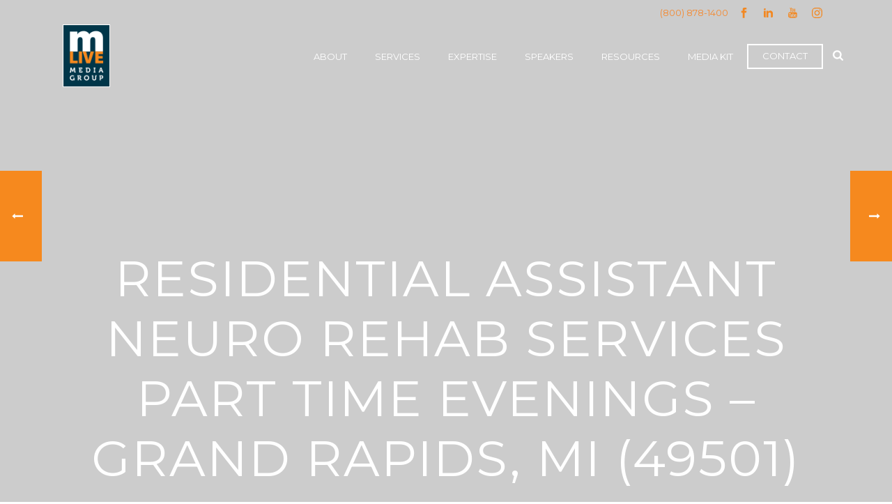

--- FILE ---
content_type: text/html; charset=UTF-8
request_url: https://www.mlivemediagroup.com/job_postion/residential-assistant-neuro-rehab-services-part-time-evenings-grand-rapids-mi-49501/
body_size: 26813
content:
<!DOCTYPE html>
<html lang="en-US" >
<head>
<!-- Google Tag Manager -->
<script>(function(w,d,s,l,i){w[l]=w[l]||[];w[l].push({'gtm.start':
new Date().getTime(),event:'gtm.js'});var f=d.getElementsByTagName(s)[0],
j=d.createElement(s),dl=l!='dataLayer'?'&l='+l:'';j.async=true;j.src=
'https://www.googletagmanager.com/gtm.js?id='+i+dl;f.parentNode.insertBefore(j,f);
})(window,document,'script','dataLayer','GTM-MXZ9B53');</script>
<!-- End Google Tag Manager -->
<style>
section#mk-page-introduce {
    background-image: linear-gradient(rgba(0, 0, 0, 0.2), rgba(0, 0, 0, 0.2)),  url('') !important;
    background-size:cover !important;
}
.mk-blog-hero{
        margin-top: -160px;
}
.mk-header{
    border-bottom: none !important;
}
.mk-header-holder, .mk-header-toolbar, .mk-header-bg, .mk-header {
    background-color: transparent !important;
}
#mk-breadcrumbs .mk-breadcrumbs-inner.dark-skin {
    color: #fff;
    display: none !important;
}
.a-sticky .mk-header-bg {background-color:#ffffff !important;}
.a-sticky.header-style-1 .menu-hover-style-5 .main-navigation-ul > li > a.menu-item-link {color:#000000 !important}

.page-title {
    font-size: 72px !important;
    color: #ffffff !important;
    text-transform: uppercase;
    font-weight: 400;
    letter-spacing: 2px;
    text-align: center !important;
    padding-top: 350px;
}
section#mk-page-introduce {
    margin-top: -160px;
}

@media screen and (max-width: 480px) {
    section#mk-page-introduce {
    margin-top: 0px;
}
.page-title {padding-top: 150px;
}
}
@media screen and (max-width: 1140px) {
.mk-header-toolbar {
    background-color: #ffffff !important;
}
}
@media screen and (max-width: 800px) {
    section#mk-page-introduce {
    margin-top: 0px;
}
}
    </style>

    <meta charset="UTF-8" /><meta name="viewport" content="width=device-width, initial-scale=1.0, minimum-scale=1.0, maximum-scale=1.0, user-scalable=0" /><meta http-equiv="X-UA-Compatible" content="IE=edge,chrome=1" /><meta name="format-detection" content="telephone=no"><script type="text/javascript">var ajaxurl = "https://www.mlivemediagroup.com/wp-admin/admin-ajax.php";</script><meta name='robots' content='index, follow, max-image-preview:large, max-snippet:-1, max-video-preview:-1' />
	<style>img:is([sizes="auto" i], [sizes^="auto," i]) { contain-intrinsic-size: 3000px 1500px }</style>
	
<!-- Google Tag Manager for WordPress by gtm4wp.com -->
<script data-cfasync="false" data-pagespeed-no-defer>
	var gtm4wp_datalayer_name = "dataLayer";
	var dataLayer = dataLayer || [];
</script>
<!-- End Google Tag Manager for WordPress by gtm4wp.com -->
		<style id="critical-path-css" type="text/css">
			body,html{width:100%;height:100%;margin:0;padding:0}.page-preloader{top:0;left:0;z-index:999;position:fixed;height:100%;width:100%;text-align:center}.preloader-preview-area{animation-delay:-.2s;top:50%;-ms-transform:translateY(100%);transform:translateY(100%);margin-top:10px;max-height:calc(50% - 20px);opacity:1;width:100%;text-align:center;position:absolute}.preloader-logo{max-width:90%;top:50%;-ms-transform:translateY(-100%);transform:translateY(-100%);margin:-10px auto 0 auto;max-height:calc(50% - 20px);opacity:1;position:relative}.ball-pulse>div{width:15px;height:15px;border-radius:100%;margin:2px;animation-fill-mode:both;display:inline-block;animation:ball-pulse .75s infinite cubic-bezier(.2,.68,.18,1.08)}.ball-pulse>div:nth-child(1){animation-delay:-.36s}.ball-pulse>div:nth-child(2){animation-delay:-.24s}.ball-pulse>div:nth-child(3){animation-delay:-.12s}@keyframes ball-pulse{0%{transform:scale(1);opacity:1}45%{transform:scale(.1);opacity:.7}80%{transform:scale(1);opacity:1}}.ball-clip-rotate-pulse{position:relative;-ms-transform:translateY(-15px) translateX(-10px);transform:translateY(-15px) translateX(-10px);display:inline-block}.ball-clip-rotate-pulse>div{animation-fill-mode:both;position:absolute;top:0;left:0;border-radius:100%}.ball-clip-rotate-pulse>div:first-child{height:36px;width:36px;top:7px;left:-7px;animation:ball-clip-rotate-pulse-scale 1s 0s cubic-bezier(.09,.57,.49,.9) infinite}.ball-clip-rotate-pulse>div:last-child{position:absolute;width:50px;height:50px;left:-16px;top:-2px;background:0 0;border:2px solid;animation:ball-clip-rotate-pulse-rotate 1s 0s cubic-bezier(.09,.57,.49,.9) infinite;animation-duration:1s}@keyframes ball-clip-rotate-pulse-rotate{0%{transform:rotate(0) scale(1)}50%{transform:rotate(180deg) scale(.6)}100%{transform:rotate(360deg) scale(1)}}@keyframes ball-clip-rotate-pulse-scale{30%{transform:scale(.3)}100%{transform:scale(1)}}@keyframes square-spin{25%{transform:perspective(100px) rotateX(180deg) rotateY(0)}50%{transform:perspective(100px) rotateX(180deg) rotateY(180deg)}75%{transform:perspective(100px) rotateX(0) rotateY(180deg)}100%{transform:perspective(100px) rotateX(0) rotateY(0)}}.square-spin{display:inline-block}.square-spin>div{animation-fill-mode:both;width:50px;height:50px;animation:square-spin 3s 0s cubic-bezier(.09,.57,.49,.9) infinite}.cube-transition{position:relative;-ms-transform:translate(-25px,-25px);transform:translate(-25px,-25px);display:inline-block}.cube-transition>div{animation-fill-mode:both;width:15px;height:15px;position:absolute;top:-5px;left:-5px;animation:cube-transition 1.6s 0s infinite ease-in-out}.cube-transition>div:last-child{animation-delay:-.8s}@keyframes cube-transition{25%{transform:translateX(50px) scale(.5) rotate(-90deg)}50%{transform:translate(50px,50px) rotate(-180deg)}75%{transform:translateY(50px) scale(.5) rotate(-270deg)}100%{transform:rotate(-360deg)}}.ball-scale>div{border-radius:100%;margin:2px;animation-fill-mode:both;display:inline-block;height:60px;width:60px;animation:ball-scale 1s 0s ease-in-out infinite}@keyframes ball-scale{0%{transform:scale(0)}100%{transform:scale(1);opacity:0}}.line-scale>div{animation-fill-mode:both;display:inline-block;width:5px;height:50px;border-radius:2px;margin:2px}.line-scale>div:nth-child(1){animation:line-scale 1s -.5s infinite cubic-bezier(.2,.68,.18,1.08)}.line-scale>div:nth-child(2){animation:line-scale 1s -.4s infinite cubic-bezier(.2,.68,.18,1.08)}.line-scale>div:nth-child(3){animation:line-scale 1s -.3s infinite cubic-bezier(.2,.68,.18,1.08)}.line-scale>div:nth-child(4){animation:line-scale 1s -.2s infinite cubic-bezier(.2,.68,.18,1.08)}.line-scale>div:nth-child(5){animation:line-scale 1s -.1s infinite cubic-bezier(.2,.68,.18,1.08)}@keyframes line-scale{0%{transform:scaley(1)}50%{transform:scaley(.4)}100%{transform:scaley(1)}}.ball-scale-multiple{position:relative;-ms-transform:translateY(30px);transform:translateY(30px);display:inline-block}.ball-scale-multiple>div{border-radius:100%;animation-fill-mode:both;margin:2px;position:absolute;left:-30px;top:0;opacity:0;margin:0;width:50px;height:50px;animation:ball-scale-multiple 1s 0s linear infinite}.ball-scale-multiple>div:nth-child(2){animation-delay:-.2s}.ball-scale-multiple>div:nth-child(3){animation-delay:-.2s}@keyframes ball-scale-multiple{0%{transform:scale(0);opacity:0}5%{opacity:1}100%{transform:scale(1);opacity:0}}.ball-pulse-sync{display:inline-block}.ball-pulse-sync>div{width:15px;height:15px;border-radius:100%;margin:2px;animation-fill-mode:both;display:inline-block}.ball-pulse-sync>div:nth-child(1){animation:ball-pulse-sync .6s -.21s infinite ease-in-out}.ball-pulse-sync>div:nth-child(2){animation:ball-pulse-sync .6s -.14s infinite ease-in-out}.ball-pulse-sync>div:nth-child(3){animation:ball-pulse-sync .6s -70ms infinite ease-in-out}@keyframes ball-pulse-sync{33%{transform:translateY(10px)}66%{transform:translateY(-10px)}100%{transform:translateY(0)}}.transparent-circle{display:inline-block;border-top:.5em solid rgba(255,255,255,.2);border-right:.5em solid rgba(255,255,255,.2);border-bottom:.5em solid rgba(255,255,255,.2);border-left:.5em solid #fff;transform:translateZ(0);animation:transparent-circle 1.1s infinite linear;width:50px;height:50px;border-radius:50%}.transparent-circle:after{border-radius:50%;width:10em;height:10em}@keyframes transparent-circle{0%{transform:rotate(0)}100%{transform:rotate(360deg)}}.ball-spin-fade-loader{position:relative;top:-10px;left:-10px;display:inline-block}.ball-spin-fade-loader>div{width:15px;height:15px;border-radius:100%;margin:2px;animation-fill-mode:both;position:absolute;animation:ball-spin-fade-loader 1s infinite linear}.ball-spin-fade-loader>div:nth-child(1){top:25px;left:0;animation-delay:-.84s;-webkit-animation-delay:-.84s}.ball-spin-fade-loader>div:nth-child(2){top:17.05px;left:17.05px;animation-delay:-.72s;-webkit-animation-delay:-.72s}.ball-spin-fade-loader>div:nth-child(3){top:0;left:25px;animation-delay:-.6s;-webkit-animation-delay:-.6s}.ball-spin-fade-loader>div:nth-child(4){top:-17.05px;left:17.05px;animation-delay:-.48s;-webkit-animation-delay:-.48s}.ball-spin-fade-loader>div:nth-child(5){top:-25px;left:0;animation-delay:-.36s;-webkit-animation-delay:-.36s}.ball-spin-fade-loader>div:nth-child(6){top:-17.05px;left:-17.05px;animation-delay:-.24s;-webkit-animation-delay:-.24s}.ball-spin-fade-loader>div:nth-child(7){top:0;left:-25px;animation-delay:-.12s;-webkit-animation-delay:-.12s}.ball-spin-fade-loader>div:nth-child(8){top:17.05px;left:-17.05px;animation-delay:0s;-webkit-animation-delay:0s}@keyframes ball-spin-fade-loader{50%{opacity:.3;transform:scale(.4)}100%{opacity:1;transform:scale(1)}}		</style>

		
	<!-- This site is optimized with the Yoast SEO Premium plugin v26.3 (Yoast SEO v26.3) - https://yoast.com/wordpress/plugins/seo/ -->
	<title>Residential Assistant Neuro Rehab Services Part time Evenings - Grand Rapids, MI (49501) - MLive Media Group</title>
	<link rel="canonical" href="https://www.mlivemediagroup.com/job_postion/residential-assistant-neuro-rehab-services-part-time-evenings-grand-rapids-mi-49501/" />
	<meta property="og:locale" content="en_US" />
	<meta property="og:type" content="article" />
	<meta property="og:title" content="Residential Assistant Neuro Rehab Services Part time Evenings - Grand Rapids, MI (49501)" />
	<meta property="og:url" content="https://www.mlivemediagroup.com/job_postion/residential-assistant-neuro-rehab-services-part-time-evenings-grand-rapids-mi-49501/" />
	<meta property="og:site_name" content="MLive Media Group" />
	<meta property="article:publisher" content="https://www.facebook.com/MLiveMediaGroup/" />
	<meta property="og:image" content="https://www.mlivemediagroup.com/wp-content/uploads/2021/04/mlive-no1campaign-1200x628-blue-no1.jpg" />
	<meta property="og:image:width" content="1200" />
	<meta property="og:image:height" content="628" />
	<meta property="og:image:type" content="image/jpeg" />
	<meta name="twitter:card" content="summary_large_image" />
	<script type="application/ld+json" class="yoast-schema-graph">{"@context":"https://schema.org","@graph":[{"@type":"WebPage","@id":"https://www.mlivemediagroup.com/job_postion/residential-assistant-neuro-rehab-services-part-time-evenings-grand-rapids-mi-49501/","url":"https://www.mlivemediagroup.com/job_postion/residential-assistant-neuro-rehab-services-part-time-evenings-grand-rapids-mi-49501/","name":"Residential Assistant Neuro Rehab Services Part time Evenings - Grand Rapids, MI (49501) - MLive Media Group","isPartOf":{"@id":"https://www.mlivemediagroup.com/#website"},"datePublished":"2020-08-28T18:59:46+00:00","breadcrumb":{"@id":"https://www.mlivemediagroup.com/job_postion/residential-assistant-neuro-rehab-services-part-time-evenings-grand-rapids-mi-49501/#breadcrumb"},"inLanguage":"en-US","potentialAction":[{"@type":"ReadAction","target":["https://www.mlivemediagroup.com/job_postion/residential-assistant-neuro-rehab-services-part-time-evenings-grand-rapids-mi-49501/"]}]},{"@type":"BreadcrumbList","@id":"https://www.mlivemediagroup.com/job_postion/residential-assistant-neuro-rehab-services-part-time-evenings-grand-rapids-mi-49501/#breadcrumb","itemListElement":[{"@type":"ListItem","position":1,"name":"Home","item":"https://www.mlivemediagroup.com/"},{"@type":"ListItem","position":2,"name":"Residential Assistant Neuro Rehab Services Part time Evenings &#8211; Grand Rapids, MI (49501)"}]},{"@type":"WebSite","@id":"https://www.mlivemediagroup.com/#website","url":"https://www.mlivemediagroup.com/","name":"MLive Media Group","description":"Your audience &amp; news. By all means.","publisher":{"@id":"https://www.mlivemediagroup.com/#organization"},"potentialAction":[{"@type":"SearchAction","target":{"@type":"EntryPoint","urlTemplate":"https://www.mlivemediagroup.com/?s={search_term_string}"},"query-input":{"@type":"PropertyValueSpecification","valueRequired":true,"valueName":"search_term_string"}}],"inLanguage":"en-US"},{"@type":"Organization","@id":"https://www.mlivemediagroup.com/#organization","name":"MLive Media Group","url":"https://www.mlivemediagroup.com/","logo":{"@type":"ImageObject","inLanguage":"en-US","@id":"https://www.mlivemediagroup.com/#/schema/logo/image/","url":"https://www.mlivemediagroup.com/wp-content/uploads/2018/09/mlivelogo.png","contentUrl":"https://www.mlivemediagroup.com/wp-content/uploads/2018/09/mlivelogo.png","width":75,"height":99,"caption":"MLive Media Group"},"image":{"@id":"https://www.mlivemediagroup.com/#/schema/logo/image/"},"sameAs":["https://www.facebook.com/MLiveMediaGroup/"]}]}</script>
	<!-- / Yoast SEO Premium plugin. -->



<link rel="shortcut icon" href="https://www.mlivemediagroup.com/wp-content/uploads/2020/04/mmg-favicon.png"  />
<script type="text/javascript">window.abb = {};php = {};window.PHP = {};PHP.ajax = "https://www.mlivemediagroup.com/wp-admin/admin-ajax.php";PHP.wp_p_id = "23025";var mk_header_parallax, mk_banner_parallax, mk_page_parallax, mk_footer_parallax, mk_body_parallax;var mk_images_dir = "https://www.mlivemediagroup.com/wp-content/themes/jupiter/assets/images",mk_theme_js_path = "https://www.mlivemediagroup.com/wp-content/themes/jupiter/assets/js",mk_theme_dir = "https://www.mlivemediagroup.com/wp-content/themes/jupiter",mk_captcha_placeholder = "Enter Captcha",mk_captcha_invalid_txt = "Invalid. Try again.",mk_captcha_correct_txt = "Captcha correct.",mk_responsive_nav_width = 1140,mk_vertical_header_back = "Back",mk_vertical_header_anim = "1",mk_check_rtl = true,mk_grid_width = 1140,mk_ajax_search_option = "beside_nav",mk_preloader_bg_color = "#be1b1d",mk_accent_color = "#f6891f",mk_go_to_top =  "true",mk_smooth_scroll =  "true",mk_preloader_bar_color = "#f6891f",mk_preloader_logo = "https://www.mlivemediagroup.com/wp-content/uploads/2017/09/logo.png";var mk_header_parallax = false,mk_banner_parallax = false,mk_footer_parallax = false,mk_body_parallax = false,mk_no_more_posts = "No More Posts",mk_typekit_id   = "",mk_google_fonts = ["Montserrat:100italic,200italic,300italic,400italic,500italic,600italic,700italic,800italic,900italic,100,200,300,400,500,600,700,800,900","Montserrat:100italic,200italic,300italic,400italic,500italic,600italic,700italic,800italic,900italic,100,200,300,400,500,600,700,800,900"],mk_global_lazyload = true;</script>		<style>
			.lazyload,
			.lazyloading {
				max-width: 100%;
			}
		</style>
		<link rel='stylesheet' id='pt-cv-public-style-css' href='https://www.mlivemediagroup.com/wp-content/plugins/content-views-query-and-display-post-page/public/assets/css/cv.css?ver=4.2' type='text/css' media='all' />
<link rel='stylesheet' id='pt-cv-public-pro-style-css' href='https://www.mlivemediagroup.com/wp-content/plugins/pt-content-views-pro/public/assets/css/cvpro.min.css?ver=5.1.1' type='text/css' media='all' />
<link rel='stylesheet' id='wp-block-library-css' href='https://www.mlivemediagroup.com/wp-includes/css/dist/block-library/style.min.css?ver=6.8.3' type='text/css' media='all' />
<style id='wp-block-library-theme-inline-css' type='text/css'>
.wp-block-audio :where(figcaption){color:#555;font-size:13px;text-align:center}.is-dark-theme .wp-block-audio :where(figcaption){color:#ffffffa6}.wp-block-audio{margin:0 0 1em}.wp-block-code{border:1px solid #ccc;border-radius:4px;font-family:Menlo,Consolas,monaco,monospace;padding:.8em 1em}.wp-block-embed :where(figcaption){color:#555;font-size:13px;text-align:center}.is-dark-theme .wp-block-embed :where(figcaption){color:#ffffffa6}.wp-block-embed{margin:0 0 1em}.blocks-gallery-caption{color:#555;font-size:13px;text-align:center}.is-dark-theme .blocks-gallery-caption{color:#ffffffa6}:root :where(.wp-block-image figcaption){color:#555;font-size:13px;text-align:center}.is-dark-theme :root :where(.wp-block-image figcaption){color:#ffffffa6}.wp-block-image{margin:0 0 1em}.wp-block-pullquote{border-bottom:4px solid;border-top:4px solid;color:currentColor;margin-bottom:1.75em}.wp-block-pullquote cite,.wp-block-pullquote footer,.wp-block-pullquote__citation{color:currentColor;font-size:.8125em;font-style:normal;text-transform:uppercase}.wp-block-quote{border-left:.25em solid;margin:0 0 1.75em;padding-left:1em}.wp-block-quote cite,.wp-block-quote footer{color:currentColor;font-size:.8125em;font-style:normal;position:relative}.wp-block-quote:where(.has-text-align-right){border-left:none;border-right:.25em solid;padding-left:0;padding-right:1em}.wp-block-quote:where(.has-text-align-center){border:none;padding-left:0}.wp-block-quote.is-large,.wp-block-quote.is-style-large,.wp-block-quote:where(.is-style-plain){border:none}.wp-block-search .wp-block-search__label{font-weight:700}.wp-block-search__button{border:1px solid #ccc;padding:.375em .625em}:where(.wp-block-group.has-background){padding:1.25em 2.375em}.wp-block-separator.has-css-opacity{opacity:.4}.wp-block-separator{border:none;border-bottom:2px solid;margin-left:auto;margin-right:auto}.wp-block-separator.has-alpha-channel-opacity{opacity:1}.wp-block-separator:not(.is-style-wide):not(.is-style-dots){width:100px}.wp-block-separator.has-background:not(.is-style-dots){border-bottom:none;height:1px}.wp-block-separator.has-background:not(.is-style-wide):not(.is-style-dots){height:2px}.wp-block-table{margin:0 0 1em}.wp-block-table td,.wp-block-table th{word-break:normal}.wp-block-table :where(figcaption){color:#555;font-size:13px;text-align:center}.is-dark-theme .wp-block-table :where(figcaption){color:#ffffffa6}.wp-block-video :where(figcaption){color:#555;font-size:13px;text-align:center}.is-dark-theme .wp-block-video :where(figcaption){color:#ffffffa6}.wp-block-video{margin:0 0 1em}:root :where(.wp-block-template-part.has-background){margin-bottom:0;margin-top:0;padding:1.25em 2.375em}
</style>
<style id='classic-theme-styles-inline-css' type='text/css'>
/*! This file is auto-generated */
.wp-block-button__link{color:#fff;background-color:#32373c;border-radius:9999px;box-shadow:none;text-decoration:none;padding:calc(.667em + 2px) calc(1.333em + 2px);font-size:1.125em}.wp-block-file__button{background:#32373c;color:#fff;text-decoration:none}
</style>
<style id='global-styles-inline-css' type='text/css'>
:root{--wp--preset--aspect-ratio--square: 1;--wp--preset--aspect-ratio--4-3: 4/3;--wp--preset--aspect-ratio--3-4: 3/4;--wp--preset--aspect-ratio--3-2: 3/2;--wp--preset--aspect-ratio--2-3: 2/3;--wp--preset--aspect-ratio--16-9: 16/9;--wp--preset--aspect-ratio--9-16: 9/16;--wp--preset--color--black: #000000;--wp--preset--color--cyan-bluish-gray: #abb8c3;--wp--preset--color--white: #ffffff;--wp--preset--color--pale-pink: #f78da7;--wp--preset--color--vivid-red: #cf2e2e;--wp--preset--color--luminous-vivid-orange: #ff6900;--wp--preset--color--luminous-vivid-amber: #fcb900;--wp--preset--color--light-green-cyan: #7bdcb5;--wp--preset--color--vivid-green-cyan: #00d084;--wp--preset--color--pale-cyan-blue: #8ed1fc;--wp--preset--color--vivid-cyan-blue: #0693e3;--wp--preset--color--vivid-purple: #9b51e0;--wp--preset--gradient--vivid-cyan-blue-to-vivid-purple: linear-gradient(135deg,rgba(6,147,227,1) 0%,rgb(155,81,224) 100%);--wp--preset--gradient--light-green-cyan-to-vivid-green-cyan: linear-gradient(135deg,rgb(122,220,180) 0%,rgb(0,208,130) 100%);--wp--preset--gradient--luminous-vivid-amber-to-luminous-vivid-orange: linear-gradient(135deg,rgba(252,185,0,1) 0%,rgba(255,105,0,1) 100%);--wp--preset--gradient--luminous-vivid-orange-to-vivid-red: linear-gradient(135deg,rgba(255,105,0,1) 0%,rgb(207,46,46) 100%);--wp--preset--gradient--very-light-gray-to-cyan-bluish-gray: linear-gradient(135deg,rgb(238,238,238) 0%,rgb(169,184,195) 100%);--wp--preset--gradient--cool-to-warm-spectrum: linear-gradient(135deg,rgb(74,234,220) 0%,rgb(151,120,209) 20%,rgb(207,42,186) 40%,rgb(238,44,130) 60%,rgb(251,105,98) 80%,rgb(254,248,76) 100%);--wp--preset--gradient--blush-light-purple: linear-gradient(135deg,rgb(255,206,236) 0%,rgb(152,150,240) 100%);--wp--preset--gradient--blush-bordeaux: linear-gradient(135deg,rgb(254,205,165) 0%,rgb(254,45,45) 50%,rgb(107,0,62) 100%);--wp--preset--gradient--luminous-dusk: linear-gradient(135deg,rgb(255,203,112) 0%,rgb(199,81,192) 50%,rgb(65,88,208) 100%);--wp--preset--gradient--pale-ocean: linear-gradient(135deg,rgb(255,245,203) 0%,rgb(182,227,212) 50%,rgb(51,167,181) 100%);--wp--preset--gradient--electric-grass: linear-gradient(135deg,rgb(202,248,128) 0%,rgb(113,206,126) 100%);--wp--preset--gradient--midnight: linear-gradient(135deg,rgb(2,3,129) 0%,rgb(40,116,252) 100%);--wp--preset--font-size--small: 13px;--wp--preset--font-size--medium: 20px;--wp--preset--font-size--large: 36px;--wp--preset--font-size--x-large: 42px;--wp--preset--spacing--20: 0.44rem;--wp--preset--spacing--30: 0.67rem;--wp--preset--spacing--40: 1rem;--wp--preset--spacing--50: 1.5rem;--wp--preset--spacing--60: 2.25rem;--wp--preset--spacing--70: 3.38rem;--wp--preset--spacing--80: 5.06rem;--wp--preset--shadow--natural: 6px 6px 9px rgba(0, 0, 0, 0.2);--wp--preset--shadow--deep: 12px 12px 50px rgba(0, 0, 0, 0.4);--wp--preset--shadow--sharp: 6px 6px 0px rgba(0, 0, 0, 0.2);--wp--preset--shadow--outlined: 6px 6px 0px -3px rgba(255, 255, 255, 1), 6px 6px rgba(0, 0, 0, 1);--wp--preset--shadow--crisp: 6px 6px 0px rgba(0, 0, 0, 1);}:where(.is-layout-flex){gap: 0.5em;}:where(.is-layout-grid){gap: 0.5em;}body .is-layout-flex{display: flex;}.is-layout-flex{flex-wrap: wrap;align-items: center;}.is-layout-flex > :is(*, div){margin: 0;}body .is-layout-grid{display: grid;}.is-layout-grid > :is(*, div){margin: 0;}:where(.wp-block-columns.is-layout-flex){gap: 2em;}:where(.wp-block-columns.is-layout-grid){gap: 2em;}:where(.wp-block-post-template.is-layout-flex){gap: 1.25em;}:where(.wp-block-post-template.is-layout-grid){gap: 1.25em;}.has-black-color{color: var(--wp--preset--color--black) !important;}.has-cyan-bluish-gray-color{color: var(--wp--preset--color--cyan-bluish-gray) !important;}.has-white-color{color: var(--wp--preset--color--white) !important;}.has-pale-pink-color{color: var(--wp--preset--color--pale-pink) !important;}.has-vivid-red-color{color: var(--wp--preset--color--vivid-red) !important;}.has-luminous-vivid-orange-color{color: var(--wp--preset--color--luminous-vivid-orange) !important;}.has-luminous-vivid-amber-color{color: var(--wp--preset--color--luminous-vivid-amber) !important;}.has-light-green-cyan-color{color: var(--wp--preset--color--light-green-cyan) !important;}.has-vivid-green-cyan-color{color: var(--wp--preset--color--vivid-green-cyan) !important;}.has-pale-cyan-blue-color{color: var(--wp--preset--color--pale-cyan-blue) !important;}.has-vivid-cyan-blue-color{color: var(--wp--preset--color--vivid-cyan-blue) !important;}.has-vivid-purple-color{color: var(--wp--preset--color--vivid-purple) !important;}.has-black-background-color{background-color: var(--wp--preset--color--black) !important;}.has-cyan-bluish-gray-background-color{background-color: var(--wp--preset--color--cyan-bluish-gray) !important;}.has-white-background-color{background-color: var(--wp--preset--color--white) !important;}.has-pale-pink-background-color{background-color: var(--wp--preset--color--pale-pink) !important;}.has-vivid-red-background-color{background-color: var(--wp--preset--color--vivid-red) !important;}.has-luminous-vivid-orange-background-color{background-color: var(--wp--preset--color--luminous-vivid-orange) !important;}.has-luminous-vivid-amber-background-color{background-color: var(--wp--preset--color--luminous-vivid-amber) !important;}.has-light-green-cyan-background-color{background-color: var(--wp--preset--color--light-green-cyan) !important;}.has-vivid-green-cyan-background-color{background-color: var(--wp--preset--color--vivid-green-cyan) !important;}.has-pale-cyan-blue-background-color{background-color: var(--wp--preset--color--pale-cyan-blue) !important;}.has-vivid-cyan-blue-background-color{background-color: var(--wp--preset--color--vivid-cyan-blue) !important;}.has-vivid-purple-background-color{background-color: var(--wp--preset--color--vivid-purple) !important;}.has-black-border-color{border-color: var(--wp--preset--color--black) !important;}.has-cyan-bluish-gray-border-color{border-color: var(--wp--preset--color--cyan-bluish-gray) !important;}.has-white-border-color{border-color: var(--wp--preset--color--white) !important;}.has-pale-pink-border-color{border-color: var(--wp--preset--color--pale-pink) !important;}.has-vivid-red-border-color{border-color: var(--wp--preset--color--vivid-red) !important;}.has-luminous-vivid-orange-border-color{border-color: var(--wp--preset--color--luminous-vivid-orange) !important;}.has-luminous-vivid-amber-border-color{border-color: var(--wp--preset--color--luminous-vivid-amber) !important;}.has-light-green-cyan-border-color{border-color: var(--wp--preset--color--light-green-cyan) !important;}.has-vivid-green-cyan-border-color{border-color: var(--wp--preset--color--vivid-green-cyan) !important;}.has-pale-cyan-blue-border-color{border-color: var(--wp--preset--color--pale-cyan-blue) !important;}.has-vivid-cyan-blue-border-color{border-color: var(--wp--preset--color--vivid-cyan-blue) !important;}.has-vivid-purple-border-color{border-color: var(--wp--preset--color--vivid-purple) !important;}.has-vivid-cyan-blue-to-vivid-purple-gradient-background{background: var(--wp--preset--gradient--vivid-cyan-blue-to-vivid-purple) !important;}.has-light-green-cyan-to-vivid-green-cyan-gradient-background{background: var(--wp--preset--gradient--light-green-cyan-to-vivid-green-cyan) !important;}.has-luminous-vivid-amber-to-luminous-vivid-orange-gradient-background{background: var(--wp--preset--gradient--luminous-vivid-amber-to-luminous-vivid-orange) !important;}.has-luminous-vivid-orange-to-vivid-red-gradient-background{background: var(--wp--preset--gradient--luminous-vivid-orange-to-vivid-red) !important;}.has-very-light-gray-to-cyan-bluish-gray-gradient-background{background: var(--wp--preset--gradient--very-light-gray-to-cyan-bluish-gray) !important;}.has-cool-to-warm-spectrum-gradient-background{background: var(--wp--preset--gradient--cool-to-warm-spectrum) !important;}.has-blush-light-purple-gradient-background{background: var(--wp--preset--gradient--blush-light-purple) !important;}.has-blush-bordeaux-gradient-background{background: var(--wp--preset--gradient--blush-bordeaux) !important;}.has-luminous-dusk-gradient-background{background: var(--wp--preset--gradient--luminous-dusk) !important;}.has-pale-ocean-gradient-background{background: var(--wp--preset--gradient--pale-ocean) !important;}.has-electric-grass-gradient-background{background: var(--wp--preset--gradient--electric-grass) !important;}.has-midnight-gradient-background{background: var(--wp--preset--gradient--midnight) !important;}.has-small-font-size{font-size: var(--wp--preset--font-size--small) !important;}.has-medium-font-size{font-size: var(--wp--preset--font-size--medium) !important;}.has-large-font-size{font-size: var(--wp--preset--font-size--large) !important;}.has-x-large-font-size{font-size: var(--wp--preset--font-size--x-large) !important;}
:where(.wp-block-post-template.is-layout-flex){gap: 1.25em;}:where(.wp-block-post-template.is-layout-grid){gap: 1.25em;}
:where(.wp-block-columns.is-layout-flex){gap: 2em;}:where(.wp-block-columns.is-layout-grid){gap: 2em;}
:root :where(.wp-block-pullquote){font-size: 1.5em;line-height: 1.6;}
</style>
<link rel='stylesheet' id='theme-styles-css' href='https://www.mlivemediagroup.com/wp-content/themes/jupiter/assets/stylesheet/min/full-styles.6.10.0.css?ver=1641257884' type='text/css' media='all' />
<style id='theme-styles-inline-css' type='text/css'>

			#wpadminbar {
				-webkit-backface-visibility: hidden;
				backface-visibility: hidden;
				-webkit-perspective: 1000;
				-ms-perspective: 1000;
				perspective: 1000;
				-webkit-transform: translateZ(0px);
				-ms-transform: translateZ(0px);
				transform: translateZ(0px);
			}
			@media screen and (max-width: 600px) {
				#wpadminbar {
					position: fixed !important;
				}
			}
		
body { background-color:#fff; } .hb-custom-header #mk-page-introduce, .mk-header { background-color:#f7f7f7;background-size:cover;-webkit-background-size:cover;-moz-background-size:cover; } .hb-custom-header > div, .mk-header-bg { background-color:#ffffff; } .mk-classic-nav-bg { background-color:#ffffff; } .master-holder-bg { background-color:#fff; } #mk-footer { background-color:#ffffff; } #mk-boxed-layout { -webkit-box-shadow:0 0 px rgba(0, 0, 0, ); -moz-box-shadow:0 0 px rgba(0, 0, 0, ); box-shadow:0 0 px rgba(0, 0, 0, ); } .mk-news-tab .mk-tabs-tabs .is-active a, .mk-fancy-title.pattern-style span, .mk-fancy-title.pattern-style.color-gradient span:after, .page-bg-color { background-color:#fff; } .page-title { font-size:20px; color:#4d4d4d; text-transform:uppercase; font-weight:400; letter-spacing:2px; } .page-subtitle { font-size:14px; line-height:100%; color:#a3a3a3; font-size:14px; text-transform:none; } .mk-header { border-bottom:1px solid #ededed; } .header-style-1 .mk-header-padding-wrapper, .header-style-2 .mk-header-padding-wrapper, .header-style-3 .mk-header-padding-wrapper { padding-top:126px; } .mk-process-steps[max-width~="950px"] ul::before { display:none !important; } .mk-process-steps[max-width~="950px"] li { margin-bottom:30px !important; width:100% !important; text-align:center; } .mk-event-countdown-ul[max-width~="750px"] li { width:90%; display:block; margin:0 auto 15px; } body { font-family:Montserrat } .main-navigation-ul, .mk-vm-menuwrapper { font-family:Montserrat } @font-face { font-family:'star'; src:url('https://www.mlivemediagroup.com/wp-content/themes/jupiter/assets/stylesheet/fonts/star/font.eot'); src:url('https://www.mlivemediagroup.com/wp-content/themes/jupiter/assets/stylesheet/fonts/star/font.eot?#iefix') format('embedded-opentype'), url('https://www.mlivemediagroup.com/wp-content/themes/jupiter/assets/stylesheet/fonts/star/font.woff') format('woff'), url('https://www.mlivemediagroup.com/wp-content/themes/jupiter/assets/stylesheet/fonts/star/font.ttf') format('truetype'), url('https://www.mlivemediagroup.com/wp-content/themes/jupiter/assets/stylesheet/fonts/star/font.svg#star') format('svg'); font-weight:normal; font-style:normal; } @font-face { font-family:'WooCommerce'; src:url('https://www.mlivemediagroup.com/wp-content/themes/jupiter/assets/stylesheet/fonts/woocommerce/font.eot'); src:url('https://www.mlivemediagroup.com/wp-content/themes/jupiter/assets/stylesheet/fonts/woocommerce/font.eot?#iefix') format('embedded-opentype'), url('https://www.mlivemediagroup.com/wp-content/themes/jupiter/assets/stylesheet/fonts/woocommerce/font.woff') format('woff'), url('https://www.mlivemediagroup.com/wp-content/themes/jupiter/assets/stylesheet/fonts/woocommerce/font.ttf') format('truetype'), url('https://www.mlivemediagroup.com/wp-content/themes/jupiter/assets/stylesheet/fonts/woocommerce/font.svg#WooCommerce') format('svg'); font-weight:normal; font-style:normal; }.mk-footer-copyright a:hover{ color:white !important; } @import url("/wp-content/themes/jupiter-child/style.css"); .team-member-position { line-height:1.66em !important; } .front-2 { position:relative; z-index:2; } .front-top { position:relative; z-index:9999; } @media only screen and (max-width:800px) { .pagnav-wrapper { display:none!important; } } body.single-podcast h1.page-title{ font-weight:600 !important; text-transform:unset !important; font-size:52px !important; color:#ffffff !important; text-align:center !important; letter-spacing:0px !important; } @media (max-width:1140px) { .cp-toggle-container.cp-btn-flat.slidein-center-right { display:none; } } .single-solutions .mk-post-nav, .single-products .mk-post-nav, .single-expertise .mk-post-nav { display:none; } @media only screen and (min-width:641px) { .gform_legacy_markup_wrapper .top_label input.medium, .gform_legacy_markup_wrapper .top_label select.medium { width:100% !important; } } .cp-slidein-popup-container input[type=radio] { width:auto !important; margin:0 0 2px; } .cp-slidein-popup-container li input[type=text] { display:inline-block; margin:6px 0 0 0; } body.single-case_studies h1.page-title, body.case_studies-template-default h1.page-title { font-weight:600 !important; text-transform:unset !important; font-size:52px !important; color:#ffffff !important; text-align:center !important; letter-spacing:0px !important; }
</style>
<link rel='stylesheet' id='mkhb-render-css' href='https://www.mlivemediagroup.com/wp-content/themes/jupiter/header-builder/includes/assets/css/mkhb-render.css?ver=6.10.0' type='text/css' media='all' />
<link rel='stylesheet' id='mkhb-row-css' href='https://www.mlivemediagroup.com/wp-content/themes/jupiter/header-builder/includes/assets/css/mkhb-row.css?ver=6.10.0' type='text/css' media='all' />
<link rel='stylesheet' id='mkhb-column-css' href='https://www.mlivemediagroup.com/wp-content/themes/jupiter/header-builder/includes/assets/css/mkhb-column.css?ver=6.10.0' type='text/css' media='all' />
<link rel='stylesheet' id='theme-options-css' href='https://www.mlivemediagroup.com/wp-content/uploads/mk_assets/theme-options-production-1767312687.css?ver=1767312679' type='text/css' media='all' />
<link rel='stylesheet' id='jupiter-donut-shortcodes-css' href='https://www.mlivemediagroup.com/wp-content/plugins/jupiter-donut/assets/css/shortcodes-styles.min.css?ver=1.6.4' type='text/css' media='all' />
<link rel='stylesheet' id='mk-style-css' href='https://www.mlivemediagroup.com/wp-content/themes/jupiter-child/style.css?ver=6.8.3' type='text/css' media='all' />
<link rel='stylesheet' id='bsf-Defaults-css' href='https://www.mlivemediagroup.com/wp-content/uploads/smile_fonts/Defaults/Defaults.css?ver=3.21.2' type='text/css' media='all' />
<script type="text/javascript" data-noptimize='' data-no-minify='' src="https://www.mlivemediagroup.com/wp-content/themes/jupiter/assets/js/plugins/wp-enqueue/min/webfontloader.js?ver=6.8.3" id="mk-webfontloader-js"></script>
<script type="text/javascript" id="mk-webfontloader-js-after">
/* <![CDATA[ */
WebFontConfig = {
	timeout: 2000
}

if ( mk_typekit_id.length > 0 ) {
	WebFontConfig.typekit = {
		id: mk_typekit_id
	}
}

if ( mk_google_fonts.length > 0 ) {
	WebFontConfig.google = {
		families:  mk_google_fonts
	}
}

if ( (mk_google_fonts.length > 0 || mk_typekit_id.length > 0) && navigator.userAgent.indexOf("Speed Insights") == -1) {
	WebFont.load( WebFontConfig );
}
		
/* ]]> */
</script>
<script type="text/javascript" src="https://www.mlivemediagroup.com/wp-includes/js/jquery/jquery.min.js?ver=3.7.1" id="jquery-core-js"></script>
<script type="text/javascript" src="https://www.mlivemediagroup.com/wp-includes/js/jquery/jquery-migrate.min.js?ver=3.4.1" id="jquery-migrate-js"></script>
<script>var script = document.createElement('script');
script.src = 'https://www.googletagmanager.com/gtag/js?id=DC-10623042';
script.async = true;
document.head.appendChild(script);

  window.dataLayer = window.dataLayer || [];
  function gtag(){dataLayer.push(arguments);}
  gtag('js', new Date());

  gtag('config', 'DC-10623042');</script><link rel="alternate" title="oEmbed (JSON)" type="application/json+oembed" href="https://www.mlivemediagroup.com/wp-json/oembed/1.0/embed?url=https%3A%2F%2Fwww.mlivemediagroup.com%2Fjob_postion%2Fresidential-assistant-neuro-rehab-services-part-time-evenings-grand-rapids-mi-49501%2F" />
<link rel="alternate" title="oEmbed (XML)" type="text/xml+oembed" href="https://www.mlivemediagroup.com/wp-json/oembed/1.0/embed?url=https%3A%2F%2Fwww.mlivemediagroup.com%2Fjob_postion%2Fresidential-assistant-neuro-rehab-services-part-time-evenings-grand-rapids-mi-49501%2F&#038;format=xml" />

<!-- Google Tag Manager for WordPress by gtm4wp.com -->
<!-- GTM Container placement set to off -->
<script data-cfasync="false" data-pagespeed-no-defer type="text/javascript">
	var dataLayer_content = {"pageTitle":"Residential Assistant Neuro Rehab Services Part time Evenings - Grand Rapids, MI (49501) - MLive Media Group","pagePostType":"job_postion","pagePostType2":"single-job_postion","pagePostAuthorID":118,"pagePostAuthor":"rocket","pagePostDate":"August 28, 2020","pagePostDateYear":2020,"pagePostDateMonth":8,"pagePostDateDay":28,"pagePostDateDayName":"Friday","pagePostDateHour":13,"pagePostDateMinute":59,"pagePostDateIso":"2020-08-28T13:59:46-04:00","pagePostDateUnix":1598623186,"pagePostTerms":{"meta":{"guid":308425187,"link":"https:\/\/jobs.mlive.com\/Job\/308425187","companyname":"Spectrum Health","pubdate":"Thu, 27 Aug 2020 03:07:51 -0400"}},"postCountOnPage":1,"postCountTotal":1,"postID":23025,"postFormat":"standard"};
	dataLayer.push( dataLayer_content );
</script>
<script data-cfasync="false" data-pagespeed-no-defer type="text/javascript">
	console.warn && console.warn("[GTM4WP] Google Tag Manager container code placement set to OFF !!!");
	console.warn && console.warn("[GTM4WP] Data layer codes are active but GTM container must be loaded using custom coding !!!");
</script>
<!-- End Google Tag Manager for WordPress by gtm4wp.com --><meta itemprop="author" content="rocket" /><meta itemprop="datePublished" content="August 28, 2020" /><meta itemprop="dateModified" content="August 28, 2020" /><meta itemprop="publisher" content="MLive Media Group" />		<script>
			document.documentElement.className = document.documentElement.className.replace('no-js', 'js');
		</script>
				<style>
			.no-js img.lazyload {
				display: none;
			}

			figure.wp-block-image img.lazyloading {
				min-width: 150px;
			}

			.lazyload,
			.lazyloading {
				--smush-placeholder-width: 100px;
				--smush-placeholder-aspect-ratio: 1/1;
				width: var(--smush-image-width, var(--smush-placeholder-width)) !important;
				aspect-ratio: var(--smush-image-aspect-ratio, var(--smush-placeholder-aspect-ratio)) !important;
			}

						.lazyload, .lazyloading {
				opacity: 0;
			}

			.lazyloaded {
				opacity: 1;
				transition: opacity 400ms;
				transition-delay: 0ms;
			}

					</style>
		<script> var isTest = false; </script><style type="text/css">.recentcomments a{display:inline !important;padding:0 !important;margin:0 !important;}</style>

<link rel="icon" href="https://www.mlivemediagroup.com/wp-content/uploads/2018/09/mmg_favicon-1-32x32.jpg" sizes="32x32" />
<link rel="icon" href="https://www.mlivemediagroup.com/wp-content/uploads/2018/09/mmg_favicon-1-192x192.jpg" sizes="192x192" />
<link rel="apple-touch-icon" href="https://www.mlivemediagroup.com/wp-content/uploads/2018/09/mmg_favicon-1-180x180.jpg" />
<meta name="msapplication-TileImage" content="https://www.mlivemediagroup.com/wp-content/uploads/2018/09/mmg_favicon-1-270x270.jpg" />
<script>function setREVStartSize(e){
			//window.requestAnimationFrame(function() {
				window.RSIW = window.RSIW===undefined ? window.innerWidth : window.RSIW;
				window.RSIH = window.RSIH===undefined ? window.innerHeight : window.RSIH;
				try {
					var pw = document.getElementById(e.c).parentNode.offsetWidth,
						newh;
					pw = pw===0 || isNaN(pw) || (e.l=="fullwidth" || e.layout=="fullwidth") ? window.RSIW : pw;
					e.tabw = e.tabw===undefined ? 0 : parseInt(e.tabw);
					e.thumbw = e.thumbw===undefined ? 0 : parseInt(e.thumbw);
					e.tabh = e.tabh===undefined ? 0 : parseInt(e.tabh);
					e.thumbh = e.thumbh===undefined ? 0 : parseInt(e.thumbh);
					e.tabhide = e.tabhide===undefined ? 0 : parseInt(e.tabhide);
					e.thumbhide = e.thumbhide===undefined ? 0 : parseInt(e.thumbhide);
					e.mh = e.mh===undefined || e.mh=="" || e.mh==="auto" ? 0 : parseInt(e.mh,0);
					if(e.layout==="fullscreen" || e.l==="fullscreen")
						newh = Math.max(e.mh,window.RSIH);
					else{
						e.gw = Array.isArray(e.gw) ? e.gw : [e.gw];
						for (var i in e.rl) if (e.gw[i]===undefined || e.gw[i]===0) e.gw[i] = e.gw[i-1];
						e.gh = e.el===undefined || e.el==="" || (Array.isArray(e.el) && e.el.length==0)? e.gh : e.el;
						e.gh = Array.isArray(e.gh) ? e.gh : [e.gh];
						for (var i in e.rl) if (e.gh[i]===undefined || e.gh[i]===0) e.gh[i] = e.gh[i-1];
											
						var nl = new Array(e.rl.length),
							ix = 0,
							sl;
						e.tabw = e.tabhide>=pw ? 0 : e.tabw;
						e.thumbw = e.thumbhide>=pw ? 0 : e.thumbw;
						e.tabh = e.tabhide>=pw ? 0 : e.tabh;
						e.thumbh = e.thumbhide>=pw ? 0 : e.thumbh;
						for (var i in e.rl) nl[i] = e.rl[i]<window.RSIW ? 0 : e.rl[i];
						sl = nl[0];
						for (var i in nl) if (sl>nl[i] && nl[i]>0) { sl = nl[i]; ix=i;}
						var m = pw>(e.gw[ix]+e.tabw+e.thumbw) ? 1 : (pw-(e.tabw+e.thumbw)) / (e.gw[ix]);
						newh =  (e.gh[ix] * m) + (e.tabh + e.thumbh);
					}
					var el = document.getElementById(e.c);
					if (el!==null && el) el.style.height = newh+"px";
					el = document.getElementById(e.c+"_wrapper");
					if (el!==null && el) {
						el.style.height = newh+"px";
						el.style.display = "block";
					}
				} catch(e){
					console.log("Failure at Presize of Slider:" + e)
				}
			//});
		  };</script>
<script>
(function($) {
    $(document).on('facetwp-loaded', function() {
        $('html, body').animate({ scrollTop: 0 }, 500);
     });
})(jQuery);
</script>

<script>
jQuery( document ).ready(function() {
    utmValue=readCookie('utm');
    jQuery('.utm input').val(utmValue);
});

function readCookie(name) {
    var nameEQ = name + "=";
    var ca = document.cookie.split(';');
    for (var i = 0; i < ca.length; i++) {
        var c = ca[i];
        while (c.charAt(0) == ' ') c = c.substring(1, c.length);
        if (c.indexOf(nameEQ) == 0) return c.substring(nameEQ.length, c.length);
    }
    return null;
}
</script>

<script>
(function($) {
    $(document).on('facetwp-loaded', function() {
        $('html, body').animate({ scrollTop: 0 }, 500);
     });
})(jQuery);
</script>
		<style type="text/css" id="wp-custom-css">
			.home-blog-title > h4{
	float: none !important;
}
.autoblog hr.vc_sep_line{
	margin-top: 0px !important;
}
.home .home-blog-title {
    height: auto !important;
}
h1.page-title {
    font-weight: 400 !important;
}#pt-cv-view-8fb70d2xvu a.pt-cv-tax-case-study {
	letter-spacing: 1px !important;}
#pt-cv-view-8fb70d2xvu .pt-cv-content, #pt-cv-view-8fb70d2xvu .pt-cv-content *:not(.pt-cv-readmore):not(style):not(script) {
    font-size: 16px !important;
    line-height: 1.8 !important;
    color: #003649 !important;
    display: block !important;
    text-align: center !important;
    clear: both !important;
}
.autoblog a.vc_gitem-link.vc_general.vc_btn3.vc_btn3-size-md.vc_btn3-shape-square.vc_btn3-style-custom {
    padding: 0px !important;
    display: inline !important;
    float: left !important;
    margin-bottom: 30px !important;
    border: 0px !important;
    font-weight: bold !important;
    color: #0f4153 !important;
    text-decoration: underline;
    margin-top: -13px !important;
}
		.vc_btn3.vc_btn3-color-orange.vc_btn3-style-outline {
    color: #f6891f !important;
    border-color: #f6891f !important;
    background-color: transparent !important;
    letter-spacing: 3px;
    margin-top: 30px;
}	
#mk-button-14 .mk-button {
    background-color: #f6891f;
    text-align: left !important;
}


div#mk-quick-contact .ginput_container.ginput_container_text input:placeholder{color:grey !important;}

/* div#mk-quick-contact .ginput_container.ginput_container_text {
    width: 100% !important;
    background-color: #ffffff !important;
    padding: 8px 8px 8px 8px;
    font-size: 14px;
    background: #fff;
    border: 1px solid #ccc;
    -webkit-appearance: none;
	margin:0px;
	color:#000000 !important;
} */
table.to100pc {
    margin-left: 0px;
    width: 350px !important;
}
 div#mk-quick-contact #gform_wrapper_2 input[type=text] {border-bottom:0px !important;
border:0px !important;}

div#mk-quick-contact #input_2_5 {
    color: #000 !important;
    border: 1px solid #ccc;
}
div#mk-quick-contact label.gfield_label {
    display: none !important;
}


/* div#mk-quick-contact form#gform_2 {
    background-color: #ffffff !important;
    padding: 15px !important;
    max-width: 420px;
    float: left;
    border-radius: 5px !important;
} */
div#mk-quick-contact  .gform_wrapper input:not([type=radio]):not([type=checkbox]):not([type=submit]):not([type=button]):not([type=image]):not([type=file]) {
    font-size: inherit;
    font-family: inherit;
    padding: 0px !important;
    letter-spacing: normal;
    color: #cccccc !important;
}
div#mk-quick-contact input#gform_submit_button_2 {
      
    border-radius: 5px !important;
    font-size: 16px;
    line-height: 24px;
    font-weight: 500 !important;
    text-transform: unset;
    letter-spacing: 0px !important;
}
div#mk-quick-contact #gform_wrapper_2 input[type=text] {
    border-bottom: 0px !important;
    border: 0px !important;
    opacity: .5 !important;
	color:#000000 !important;
}
.page-id-234 .mk-quick-contact-wrapper.js-bottom-corner-btn.js-bottom-corner-btn--contact {
    display: none !important;
}
.contact-border .ginput_container.ginput_container_text input:placeholder{color:grey !important;}

.contact-border .ginput_container.ginput_container_text {
    width: 100% !important;
    background-color: #ffffff !important;
    padding: 8px 8px 8px 8px;
    font-size: 14px;
    background: #fff;
    border: 1px solid #ccc;
    -webkit-appearance: none;
  margin:0px;
  color:#000000 !important;
}
table.to100pc {
    margin-left: 0px;
    width: 350px !important;
}
 .contact-border #gform_wrapper_2 input[type=text] {border-bottom:0px !important;
border:0px !important;}

.contact-border #input_2_5 {
    color: #000 !important;
    border: 1px solid #ccc;
}
.contact-border  .ginput_container.ginput_container_text {
    padding-left: 10px !important;
}
.contact-border label.gfield_label {
    display: none !important;
}


.contact-border form#gform_2 {
    background-color: #ffffff !important;
    padding: 15px !important;
    max-width: 420px;
    float: left;
    border-radius: 5px !important;
}
.contact-border  .gform_wrapper input:not([type=radio]):not([type=checkbox]):not([type=submit]):not([type=button]):not([type=image]):not([type=file]) {
    font-size: inherit;
    font-family: inherit;
    padding: 0px !important;
    letter-spacing: normal;
    color: #cccccc !important;
}
.contact-border input#gform_submit_button_2 {

    border-radius: 5px !important;
    font-size: 16px;
    line-height: 24px;
    font-weight: 500 !important;
    text-transform: unset;
    letter-spacing: 0px !important;
}
.contact-border #gform_wrapper_2 input[type=text] {
    border-bottom: 0px !important;
    border: 0px !important;
    opacity: .5 !important;
  color:#000000 !important;
}
.home-blog-title h4 {
    font-weight: bold !important;text-transform:uppercase !important;
}
.autoblog hr.vc_sep_line {
    margin-top: 10px !important;
    display: none;
}



.autoblog .vc_col-sm-4 p {
    text-align: left !important;
    margin-top: 0px !important;
}


.autoblog .home-blog-title h4 {
    text-align: left !important;
    float: left !important;
    width: 100%;
    height: auto !important;
    border-bottom: 5px solid #f6891e;
    padding-bottom: 12px;
    margin-bottom: 10px !important;
}
@media screen and (min-width: 800px){
.header-toolbar-contact {
    position: absolute!important;
    right: 150px!important;
	}
	.header-toolbar-contact a{
		color: #f48930 !important;
	}
li.border-button > a {
    border: solid white 2px;
    padding: 5px;
    padding-top: 5px !important;
}}
.gform_wrapper.gf_browser_chrome .gfield_radio li input[type=radio] {
    margin-top: 0px !important;
}
@media only screen and (min-width: 641px){
.gform_wrapper .top_label input.medium, .gform_wrapper .top_label select.medium {
    width: 100% !important;
	}}		</style>
		<noscript><style> .wpb_animate_when_almost_visible { opacity: 1; }</style></noscript>    <script type="text/javascript" src='/wp-content/themes/jupiter-child/scripts/script.js'></script>
    <link href="https://maxcdn.bootstrapcdn.com/font-awesome/4.7.0/css/font-awesome.min.css" rel="stylesheet" integrity="sha384-wvfXpqpZZVQGK6TAh5PVlGOfQNHSoD2xbE+QkPxCAFlNEevoEH3Sl0sibVcOQVnN" crossorigin="anonymous"> 
</head>
<div class="mk-quick-contact-link-cta"></div>
<body class="wp-singular job_postion-template-default single single-job_postion postid-23025 wp-theme-jupiter wp-child-theme-jupiter-child wpb-js-composer js-comp-ver-8.6.1 vc_responsive" itemscope="itemscope" itemtype="https://schema.org/WebPage"  data-adminbar="">
<!-- Google Tag Manager (noscript) -->
<noscript><iframe data-src="https://www.googletagmanager.com/ns.html?id=GTM-MXZ9B53"
height="0" width="0" style="display:none;visibility:hidden" src="[data-uri]" class="lazyload" data-load-mode="1"></iframe></noscript>
<!-- End Google Tag Manager (noscript) -->
	
	<!-- Target for scroll anchors to achieve native browser bahaviour + possible enhancements like smooth scrolling -->
	<div id="top-of-page"></div>

		<div id="mk-boxed-layout">

			<div id="mk-theme-container" >

				 
    <header data-height='90'
                data-sticky-height='75'
                data-responsive-height='90'
                data-transparent-skin=''
                data-header-style='1'
                data-sticky-style='fixed'
                data-sticky-offset='header' id="mk-header-1" class="mk-header header-style-1 header-align-left  toolbar-true menu-hover-5 sticky-style-fixed mk-background-stretch boxed-header " role="banner" itemscope="itemscope" itemtype="https://schema.org/WPHeader" >
                    <div class="mk-header-holder">
                                
<div class="mk-header-toolbar">

			<div class="mk-grid header-grid">
	
		<div class="mk-header-toolbar-holder">

		
	<span class="header-toolbar-contact">
		<svg  class="mk-svg-icon" data-name="mk-moon-phone-3" data-cacheid="icon-696cb594e77ab" style=" height:16px; width: 16px; "  xmlns="http://www.w3.org/2000/svg" viewBox="0 0 512 512"><path d="M457.153 103.648c53.267 30.284 54.847 62.709 54.849 85.349v3.397c0 5.182-4.469 9.418-9.928 9.418h-120.146c-5.459 0-9.928-4.236-9.928-9.418v-11.453c0-28.605-27.355-33.175-42.449-35.605-15.096-2.426-52.617-4.777-73.48-4.777h-.14300000000000002c-20.862 0-58.387 2.35-73.48 4.777-15.093 2.427-42.449 6.998-42.449 35.605v11.453c0 5.182-4.469 9.418-9.926 9.418h-120.146c-5.457 0-9.926-4.236-9.926-9.418v-3.397c0-22.64 1.58-55.065 54.847-85.349 63.35-36.01 153.929-39.648 201.08-39.648l.077.078.066-.078c47.152 0 137.732 3.634 201.082 39.648zm-201.152 88.352c-28.374 0-87.443 2.126-117.456 38.519-30.022 36.383-105.09 217.481-38.147 217.481h311.201c66.945 0-8.125-181.098-38.137-217.481-30.018-36.393-89.1-38.519-117.461-38.519zm-.001 192c-35.346 0-64-28.653-64-64s28.654-64 64-64c35.347 0 64 28.653 64 64s-28.653 64-64 64z"/></svg>		<a href="tel:(800)878-1400">(800) 878-1400</a>
	</span>

<div class="mk-header-social toolbar-section"><ul><li><a class="facebook-hover " target="_blank" rel="noreferrer noopener" href="https://www.facebook.com/MLiveMediaGroup"><svg  class="mk-svg-icon" data-name="mk-jupiter-icon-simple-facebook" data-cacheid="icon-696cb594e79a1" style=" height:16px; width: 16px; "  xmlns="http://www.w3.org/2000/svg" viewBox="0 0 512 512"><path d="M192.191 92.743v60.485h-63.638v96.181h63.637v256.135h97.069v-256.135h84.168s6.674-51.322 9.885-96.508h-93.666v-42.921c0-8.807 11.565-20.661 23.01-20.661h71.791v-95.719h-83.57c-111.317 0-108.686 86.262-108.686 99.142z"/></svg></i></a></li><li><a class="linkedin-hover " target="_blank" rel="noreferrer noopener" href="https://www.linkedin.com/company/mlive-media-group"><svg  class="mk-svg-icon" data-name="mk-jupiter-icon-simple-linkedin" data-cacheid="icon-696cb594e7a31" style=" height:16px; width: 16px; "  xmlns="http://www.w3.org/2000/svg" viewBox="0 0 512 512"><path d="M80.111 25.6c-29.028 0-48.023 20.547-48.023 47.545 0 26.424 18.459 47.584 46.893 47.584h.573c29.601 0 47.999-21.16 47.999-47.584-.543-26.998-18.398-47.545-47.442-47.545zm-48.111 128h96v320.99h-96v-320.99zm323.631-7.822c-58.274 0-84.318 32.947-98.883 55.996v1.094h-.726c.211-.357.485-.713.726-1.094v-48.031h-96.748c1.477 31.819 0 320.847 0 320.847h96.748v-171.241c0-10.129.742-20.207 3.633-27.468 7.928-20.224 25.965-41.185 56.305-41.185 39.705 0 67.576 31.057 67.576 76.611v163.283h97.717v-176.313c0-104.053-54.123-152.499-126.347-152.499z"/></svg></i></a></li><li><a class="youtube-hover " target="_blank" rel="noreferrer noopener" href="https://www.youtube.com/user/MLiveMediaGroup"><svg  class="mk-svg-icon" data-name="mk-jupiter-icon-simple-youtube" data-cacheid="icon-696cb594e7ab1" style=" height:16px; width: 16px; "  xmlns="http://www.w3.org/2000/svg" viewBox="0 0 512 512"><path d="M146.112 194.063h31.18l.036-107.855 36.879-92.4h-34.136l-19.588 68.63-19.881-68.82h-33.762l39.219 92.627zm257.78 157.717c0-7.255-5.968-13.18-13.282-13.18h-1.769c-7.285 0-13.253 5.925-13.253 13.18l-.118 16.326h28.103l.32-16.326zm-192.18-214.16c0 12.324.594 21.577 1.851 27.736 1.236 6.151 3.284 11.439 6.202 15.755 2.897 4.323 6.948 7.599 12.2 9.75 5.237 2.187 11.578 3.218 19.119 3.218 6.744 0 12.727-1.236 17.95-3.76 5.164-2.508 9.42-6.443 12.726-11.695 3.335-5.325 5.514-10.986 6.51-17.094 1.009-6.093 1.536-15.688 1.536-28.738v-35.562c0-10.306-.557-17.956-1.654-23.025-1.082-5.002-3.115-9.889-6.113-14.643-2.956-4.74-7.198-8.587-12.698-11.534-5.471-2.948-12.04-4.448-19.682-4.448-9.099 0-16.574 2.312-22.418 6.92-5.865 4.587-9.918 10.679-12.156 18.25-2.231 7.599-3.373 18.138-3.373 31.64v37.23zm25.9-56.232c0-7.951 5.932-14.453 13.151-14.453 7.227 0 13.107 6.502 13.107 14.453v74.861c0 7.965-5.88 14.475-13.107 14.475-7.219 0-13.151-6.51-13.151-14.475v-74.861zm60.562 251.726c-7.139 0-12.976 4.798-12.976 10.664v79.374c0 5.866 5.836 10.635 12.976 10.635 7.137 0 12.99-4.769 12.99-10.635v-79.374c0-5.866-5.851-10.664-12.99-10.664zm13.75-153.306c1.536 3.73 3.921 6.743 7.139 9.018 3.188 2.238 7.269 3.372 12.142 3.372 4.286 0 8.06-1.156 11.366-3.54 3.291-2.377 6.072-5.917 8.323-10.649l-.557 11.644h33.06v-140.623h-26.039v109.443c0 5.931-4.871 10.773-10.839 10.773-5.94 0-10.825-4.842-10.825-10.773v-109.443h-27.193v94.844c0 12.083.219 20.135.584 24.224.381 4.053 1.317 7.951 2.838 11.711zm87.595 43.066h-287.031c-38.406 0-69.814 29.652-69.814 65.857v150.994c0 36.221 31.407 65.858 69.814 65.858h287.031c38.385 0 69.808-29.637 69.808-65.858v-150.994c0-36.205-31.422-65.857-69.808-65.857zm-297.577 233.236v-159.494l-29.609-.087v-23.172l94.857.161v23.551h-35.591l.023 159.041h-29.68zm136.35-.029l-23.829-.031.066-17.553c-6.407 13.751-31.977 24.824-45.333 15.185-7.154-5.135-6.898-14.13-7.63-21.856-.387-4.373-.065-13.999-.101-26.902l-.088-84.17h29.512l.117 85.531c0 11.659-.629 18.461.081 20.714 4.243 12.858 15.09 5.881 17.496-.717.775-2.164.029-8.308.029-20.596v-84.932h29.681v135.327zm44.215-12.801l-2.223 11.294-24.372.365.147-181.406 29.636-.06-.103 52.575c27.356-21.81 47.512-5.661 47.542 21.269l.06 70.714c.043 34.244-19.544 53.817-50.688 25.248zm68.578-34.537v-42.129c0-12.656 1.242-22.617 3.774-29.901 2.5-7.285 6.817-12.713 12.447-16.764 17.978-12.96 53.526-8.938 57.169 16.399 1.156 8.017 1.536 22.015 1.536 36.031v19.163h-50.952v32.635c0 6.656 5.486 12.053 12.173 12.053h4.358c6.657 0 12.144-5.397 12.144-12.053v-12.404c.014-1.098.043-2.106.058-2.999l22.25-.117c10.151 60.269-74.956 70.173-74.956.088z"/></svg></i></a></li><li><a class="instagram-hover " target="_blank" rel="noreferrer noopener" href="https://www.instagram.com/mlivemediagroup/"><svg  class="mk-svg-icon" data-name="mk-jupiter-icon-simple-instagram" data-cacheid="icon-696cb594e7b34" style=" height:16px; width: 16px; "  xmlns="http://www.w3.org/2000/svg" viewBox="0 0 81.2 81.2"><path d="M81,23.9c-0.2-4.3-0.9-7.3-1.9-9.9c-1-2.7-2.4-4.9-4.7-7.2c-2.3-2.3-4.5-3.6-7.2-4.7c-2.6-1-5.5-1.7-9.9-1.9 C53,0,51.6,0,40.6,0c-11,0-12.4,0-16.7,0.2c-4.3,0.2-7.3,0.9-9.9,1.9c-2.7,1-4.9,2.4-7.2,4.7C4.6,9.1,3.2,11.3,2.1,14 c-1,2.6-1.7,5.5-1.9,9.9C0,28.2,0,29.6,0,40.6c0,11,0,12.4,0.2,16.7c0.2,4.3,0.9,7.3,1.9,9.9c1,2.7,2.4,4.9,4.7,7.2 c2.3,2.3,4.5,3.6,7.2,4.7c2.6,1,5.5,1.7,9.9,1.9c4.3,0.2,5.7,0.2,16.7,0.2c11,0,12.4,0,16.7-0.2c4.3-0.2,7.3-0.9,9.9-1.9 c2.7-1,4.9-2.4,7.2-4.7c2.3-2.3,3.6-4.5,4.7-7.2c1-2.6,1.7-5.5,1.9-9.9c0.2-4.3,0.2-5.7,0.2-16.7C81.2,29.6,81.2,28.2,81,23.9z  M73.6,57c-0.2,4-0.8,6.1-1.4,7.5c-0.7,1.9-1.6,3.2-3,4.7c-1.4,1.4-2.8,2.3-4.7,3c-1.4,0.6-3.6,1.2-7.5,1.4 c-4.3,0.2-5.6,0.2-16.4,0.2c-10.8,0-12.1,0-16.4-0.2c-4-0.2-6.1-0.8-7.5-1.4c-1.9-0.7-3.2-1.6-4.7-3c-1.4-1.4-2.3-2.8-3-4.7 C8.4,63.1,7.7,61,7.6,57c-0.2-4.3-0.2-5.6-0.2-16.4c0-10.8,0-12.1,0.2-16.4c0.2-4,0.8-6.1,1.4-7.5c0.7-1.9,1.6-3.2,3-4.7 c1.4-1.4,2.8-2.3,4.7-3c1.4-0.6,3.6-1.2,7.5-1.4c4.3-0.2,5.6-0.2,16.4-0.2c10.8,0,12.1,0,16.4,0.2c4,0.2,6.1,0.8,7.5,1.4 c1.9,0.7,3.2,1.6,4.7,3c1.4,1.4,2.3,2.8,3,4.7c0.6,1.4,1.2,3.6,1.4,7.5c0.2,4.3,0.2,5.6,0.2,16.4C73.9,51.4,73.8,52.7,73.6,57z"/><path d="M40.6,19.8c-11.5,0-20.8,9.3-20.8,20.8c0,11.5,9.3,20.8,20.8,20.8c11.5,0,20.8-9.3,20.8-20.8 C61.4,29.1,52.1,19.8,40.6,19.8z M40.6,54.1c-7.5,0-13.5-6.1-13.5-13.5c0-7.5,6.1-13.5,13.5-13.5c7.5,0,13.5,6.1,13.5,13.5 C54.1,48.1,48.1,54.1,40.6,54.1z"/><circle cx="62.3" cy="18.9" r="4.9"/></svg></i></a></li></ul><div class="clearboth"></div></div>
		</div>

			</div>
	
</div>
                <div class="mk-header-inner add-header-height">

                    <div class="mk-header-bg "></div>

                                            <div class="mk-toolbar-resposnive-icon"><svg  class="mk-svg-icon" data-name="mk-icon-chevron-down" data-cacheid="icon-696cb594e7c6a" xmlns="http://www.w3.org/2000/svg" viewBox="0 0 1792 1792"><path d="M1683 808l-742 741q-19 19-45 19t-45-19l-742-741q-19-19-19-45.5t19-45.5l166-165q19-19 45-19t45 19l531 531 531-531q19-19 45-19t45 19l166 165q19 19 19 45.5t-19 45.5z"/></svg></div>
                    
                                                <div class="mk-grid header-grid">
                    
                            <div class="mk-header-nav-container one-row-style menu-hover-style-5" role="navigation" itemscope="itemscope" itemtype="https://schema.org/SiteNavigationElement" >
                                <nav class="mk-main-navigation js-main-nav"><ul id="menu-new-main" class="main-navigation-ul"><li id="menu-item-16435" class="menu-item menu-item-type-post_type menu-item-object-page menu-item-has-children no-mega-menu"><a class="menu-item-link js-smooth-scroll"  href="https://www.mlivemediagroup.com/about/">About</a>
<ul style="" class="sub-menu ">
	<li id="menu-item-16436" class="menu-item menu-item-type-post_type menu-item-object-page"><a class="menu-item-link js-smooth-scroll"  href="https://www.mlivemediagroup.com/about/">About MLive Media Group</a></li>
	<li id="menu-item-36977" class="menu-item menu-item-type-post_type menu-item-object-page"><a class="menu-item-link js-smooth-scroll"  href="https://www.mlivemediagroup.com/lovable-michigan/">Lovable Michigan</a></li>
	<li id="menu-item-16438" class="menu-item menu-item-type-custom menu-item-object-custom"><a class="menu-item-link js-smooth-scroll"  target="_blank" href="https://www.mlive.com/"><svg  class="mk-svg-icon" data-name="mk-li-news" data-cacheid="icon-696cb594efadd" style=" height:16px; width: 16px; "  xmlns="http://www.w3.org/2000/svg" viewBox="0 0 512 512"><path d="M287.114 67.658h-141.257v109.866h141.257v-109.866zm-15.695 94.171h-109.866v-78.476h109.866v78.476zm188.619-156.952h-329.6c-26.003 0-47.086 21.083-47.086 47.086v47.09h-54.971c-12.99.019-23.504 10.549-23.504 23.539v337.447c0 26.003 21.083 47.086 47.086 47.086h408.075c26.002 0 47.086-21.083 47.086-47.086v-408.077c-.001-26.003-21.084-47.085-47.086-47.085zm15.695 455.161c0 8.652-7.043 15.695-15.695 15.695h-408.076c-8.653 0-15.695-7.043-15.695-15.695v-329.596h47.086v298.148c0 8.667 7.028 15.695 15.695 15.695 8.668 0 15.695-7.028 15.695-15.695v-376.628c0-8.653 7.042-15.695 15.695-15.695h329.599c8.652 0 15.695 7.042 15.695 15.695v408.076zm-196.221-235.424h-125.531c-4.338 0-7.848 3.513-7.848 7.848 0 4.333 3.509 7.848 7.848 7.848h125.531c4.337 0 7.848-3.514 7.848-7.848 0-4.335-3.51-7.848-7.848-7.848zm0 62.776h-125.531c-4.338 0-7.848 3.513-7.848 7.848 0 4.333 3.509 7.848 7.848 7.848h125.531c4.337 0 7.848-3.514 7.848-7.848s-3.51-7.848-7.848-7.848zm0 62.777h-125.531c-4.338 0-7.848 3.513-7.848 7.848 0 4.333 3.509 7.848 7.848 7.848h125.531c4.337 0 7.848-3.514 7.848-7.848s-3.51-7.848-7.848-7.848zm0 62.777h-125.531c-4.338 0-7.848 3.514-7.848 7.848s3.509 7.848 7.848 7.848h125.531c4.337 0 7.848-3.513 7.848-7.848 0-4.334-3.51-7.848-7.848-7.848zm156.936-188.33h-125.53c-4.337 0-7.848 3.513-7.848 7.848 0 4.333 3.51 7.848 7.848 7.848h125.531c4.337 0 7.848-3.514 7.848-7.848-.001-4.335-3.511-7.848-7.849-7.848zm0-62.785h-125.53c-4.337 0-7.848 3.513-7.848 7.848 0 4.333 3.51 7.848 7.848 7.848h125.531c4.337 0 7.848-3.514 7.848-7.848-.001-4.335-3.511-7.848-7.849-7.848zm0-62.781h-125.53c-4.337 0-7.848 3.513-7.848 7.848 0 4.333 3.51 7.848 7.848 7.848h125.531c4.337 0 7.848-3.514 7.848-7.848-.001-4.335-3.511-7.848-7.849-7.848zm0 188.342h-125.53c-4.337 0-7.848 3.513-7.848 7.848 0 4.333 3.51 7.848 7.848 7.848h125.531c4.337 0 7.848-3.514 7.848-7.848-.001-4.334-3.511-7.848-7.849-7.848zm0 62.777h-125.53c-4.337 0-7.848 3.513-7.848 7.848 0 4.333 3.51 7.848 7.848 7.848h125.531c4.337 0 7.848-3.514 7.848-7.848-.001-4.334-3.511-7.848-7.849-7.848zm0 62.777h-125.53c-4.337 0-7.848 3.514-7.848 7.848s3.51 7.848 7.848 7.848h125.531c4.337 0 7.848-3.513 7.848-7.848-.001-4.334-3.511-7.848-7.849-7.848z"/></svg>Read MLive.com</a></li>
	<li id="menu-item-36538" class="menu-item menu-item-type-custom menu-item-object-custom"><a class="menu-item-link js-smooth-scroll"  target="_blank" href="https://www.mlive.com/subscribe/"><svg  class="mk-svg-icon" data-name="mk-li-check" data-cacheid="icon-696cb594efba4" style=" height:16px; width: 16px; "  xmlns="http://www.w3.org/2000/svg" viewBox="0 0 512 512"><path d="M201.479 457.547c-15.435 0-29.935-6.008-40.848-16.921l-138.82-138.835c-10.912-10.898-16.921-25.398-16.921-40.833s6.008-29.934 16.921-40.847l39.659-39.667c10.914-10.914 25.421-16.922 40.848-16.922s29.935 6.008 40.847 16.922l58.313 58.32 167.389-167.39c10.906-10.913 25.413-16.921 40.84-16.921 15.428 0 29.935 6.008 40.848 16.921l39.667 39.667c22.516 22.516 22.516 59.164 0 81.679l-247.896 247.906c-10.913 10.913-25.42 16.921-40.847 16.921zm-99.161-262.634c-7.042 0-13.672 2.744-18.653 7.74l-39.659 39.652c-4.982 4.981-7.725 11.603-7.725 18.653 0 7.035 2.743 13.657 7.725 18.638l138.819 138.835c9.955 9.948 27.336 9.963 37.307-.015l247.897-247.889c10.276-10.285 10.276-27.007 0-37.292l-39.667-39.666c-9.963-9.948-27.336-9.978-37.299 0l-178.487 178.486c-6.131 6.131-16.063 6.131-22.194 0l-69.41-69.418c-4.982-4.981-11.61-7.724-18.654-7.724z"/></svg>Subscribe to MLive.com</a></li>
	<li id="menu-item-16437" class="menu-item menu-item-type-post_type menu-item-object-page"><a class="menu-item-link js-smooth-scroll"  href="https://www.mlivemediagroup.com/our-team/">Our Team</a></li>
	<li id="menu-item-16470" class="menu-item menu-item-type-post_type menu-item-object-page"><a class="menu-item-link js-smooth-scroll"  href="https://www.mlivemediagroup.com/careers/">Careers</a></li>
</ul>
</li>
<li id="menu-item-35833" class="menu-item menu-item-type-post_type menu-item-object-page menu-item-has-children no-mega-menu"><a class="menu-item-link js-smooth-scroll"  href="https://www.mlivemediagroup.com/marketing-strategy/">Services</a>
<ul style="" class="sub-menu ">
	<li id="menu-item-16441" class="menu-item menu-item-type-post_type menu-item-object-solutions menu-item-has-children"><a class="menu-item-link js-smooth-scroll"  href="https://www.mlivemediagroup.com/solutions/advertising-and-media/">Advertising and Media</a><i class="menu-sub-level-arrow"><svg  class="mk-svg-icon" data-name="mk-icon-angle-right" data-cacheid="icon-696cb594efeaf" style=" height:16px; width: 5.7142857142857px; "  xmlns="http://www.w3.org/2000/svg" viewBox="0 0 640 1792"><path d="M595 960q0 13-10 23l-466 466q-10 10-23 10t-23-10l-50-50q-10-10-10-23t10-23l393-393-393-393q-10-10-10-23t10-23l50-50q10-10 23-10t23 10l466 466q10 10 10 23z"/></svg></i>
	<ul style="" class="sub-menu ">
		<li id="menu-item-16445" class="menu-item menu-item-type-post_type menu-item-object-product"><a class="menu-item-link js-smooth-scroll"  href="https://www.mlivemediagroup.com/product/digital-display-advertising/">Display</a></li>
		<li id="menu-item-16444" class="menu-item menu-item-type-post_type menu-item-object-product"><a class="menu-item-link js-smooth-scroll"  href="https://www.mlivemediagroup.com/product/your-brand-in-print/">Print</a></li>
		<li id="menu-item-16446" class="menu-item menu-item-type-post_type menu-item-object-product"><a class="menu-item-link js-smooth-scroll"  href="https://www.mlivemediagroup.com/product/search-engine-marketing/">Search</a></li>
	</ul>
</li>
	<li id="menu-item-16440" class="menu-item menu-item-type-post_type menu-item-object-solutions menu-item-has-children"><a class="menu-item-link js-smooth-scroll"  href="https://www.mlivemediagroup.com/solutions/content-and-creative/">Content and Creative</a><i class="menu-sub-level-arrow"><svg  class="mk-svg-icon" data-name="mk-icon-angle-right" data-cacheid="icon-696cb594f00de" style=" height:16px; width: 5.7142857142857px; "  xmlns="http://www.w3.org/2000/svg" viewBox="0 0 640 1792"><path d="M595 960q0 13-10 23l-466 466q-10 10-23 10t-23-10l-50-50q-10-10-10-23t10-23l393-393-393-393q-10-10-10-23t10-23l50-50q10-10 23-10t23 10l466 466q10 10 10 23z"/></svg></i>
	<ul style="" class="sub-menu ">
		<li id="menu-item-16447" class="menu-item menu-item-type-post_type menu-item-object-product"><a class="menu-item-link js-smooth-scroll"  href="https://www.mlivemediagroup.com/product/branding/">Branding</a></li>
		<li id="menu-item-16448" class="menu-item menu-item-type-post_type menu-item-object-product"><a class="menu-item-link js-smooth-scroll"  href="https://www.mlivemediagroup.com/product/content-social-media/">Content and Social</a></li>
		<li id="menu-item-16450" class="menu-item menu-item-type-post_type menu-item-object-product"><a class="menu-item-link js-smooth-scroll"  href="https://www.mlivemediagroup.com/product/email/">Email</a></li>
		<li id="menu-item-16451" class="menu-item menu-item-type-post_type menu-item-object-product"><a class="menu-item-link js-smooth-scroll"  href="https://www.mlivemediagroup.com/product/video/">Video</a></li>
	</ul>
</li>
	<li id="menu-item-16442" class="menu-item menu-item-type-post_type menu-item-object-solutions menu-item-has-children"><a class="menu-item-link js-smooth-scroll"  href="https://www.mlivemediagroup.com/solutions/strategy-insights/">Strategy and Insights</a><i class="menu-sub-level-arrow"><svg  class="mk-svg-icon" data-name="mk-icon-angle-right" data-cacheid="icon-696cb594f0314" style=" height:16px; width: 5.7142857142857px; "  xmlns="http://www.w3.org/2000/svg" viewBox="0 0 640 1792"><path d="M595 960q0 13-10 23l-466 466q-10 10-23 10t-23-10l-50-50q-10-10-10-23t10-23l393-393-393-393q-10-10-10-23t10-23l50-50q10-10 23-10t23 10l466 466q10 10 10 23z"/></svg></i>
	<ul style="" class="sub-menu ">
		<li id="menu-item-16454" class="menu-item menu-item-type-post_type menu-item-object-product"><a class="menu-item-link js-smooth-scroll"  href="https://www.mlivemediagroup.com/product/analytics/">Analytics</a></li>
		<li id="menu-item-16452" class="menu-item menu-item-type-post_type menu-item-object-product"><a class="menu-item-link js-smooth-scroll"  href="https://www.mlivemediagroup.com/product/lead-generation/">Lead Generation</a></li>
	</ul>
</li>
	<li id="menu-item-16439" class="menu-item menu-item-type-post_type menu-item-object-solutions"><a class="menu-item-link js-smooth-scroll"  href="https://www.mlivemediagroup.com/solutions/marketing-consultants/">Consultancy</a></li>
</ul>
</li>
<li id="menu-item-16455" class="menu-item menu-item-type-custom menu-item-object-custom menu-item-has-children no-mega-menu"><a class="menu-item-link js-smooth-scroll"  href="https://www.mlivemediagroup.com/solutions/industry-experts/">Expertise</a>
<ul style="" class="sub-menu ">
	<li id="menu-item-35834" class="menu-item menu-item-type-post_type menu-item-object-expertise"><a class="menu-item-link js-smooth-scroll"  href="https://www.mlivemediagroup.com/expertise/higher_education/">Education</a></li>
	<li id="menu-item-35836" class="menu-item menu-item-type-post_type menu-item-object-expertise"><a class="menu-item-link js-smooth-scroll"  href="https://www.mlivemediagroup.com/expertise/healthcare/">Healthcare</a></li>
	<li id="menu-item-35835" class="menu-item menu-item-type-post_type menu-item-object-expertise"><a class="menu-item-link js-smooth-scroll"  href="https://www.mlivemediagroup.com/expertise/travel/">Travel</a></li>
	<li id="menu-item-33014" class="menu-item menu-item-type-post_type menu-item-object-expertise"><a class="menu-item-link js-smooth-scroll"  href="https://www.mlivemediagroup.com/expertise/recruitment/">Recruitment</a></li>
	<li id="menu-item-29775" class="menu-item menu-item-type-post_type menu-item-object-expertise"><a class="menu-item-link js-smooth-scroll"  href="https://www.mlivemediagroup.com/expertise/cannabis/">Cannabis</a></li>
	<li id="menu-item-16461" class="menu-item menu-item-type-post_type menu-item-object-expertise"><a class="menu-item-link js-smooth-scroll"  href="https://www.mlivemediagroup.com/expertise/finance/">Finance</a></li>
	<li id="menu-item-16462" class="menu-item menu-item-type-post_type menu-item-object-expertise"><a class="menu-item-link js-smooth-scroll"  href="https://www.mlivemediagroup.com/expertise/retail/">Retail</a></li>
</ul>
</li>
<li id="menu-item-36470" class="menu-item menu-item-type-post_type menu-item-object-solutions no-mega-menu"><a class="menu-item-link js-smooth-scroll"  href="https://www.mlivemediagroup.com/solutions/speakers/">Speakers</a></li>
<li id="menu-item-27521" class="menu-item menu-item-type-custom menu-item-object-custom menu-item-has-children no-mega-menu"><a class="menu-item-link js-smooth-scroll"  href="#">Resources</a>
<ul style="" class="sub-menu ">
	<li id="menu-item-16472" class="menu-item menu-item-type-post_type menu-item-object-page"><a class="menu-item-link js-smooth-scroll"  href="https://www.mlivemediagroup.com/blog/">Blog</a></li>
	<li id="menu-item-16473" class="menu-item menu-item-type-post_type menu-item-object-page"><a class="menu-item-link js-smooth-scroll"  href="https://www.mlivemediagroup.com/case-studies-2/">Case Studies</a></li>
	<li id="menu-item-32776" class="menu-item menu-item-type-post_type menu-item-object-page"><a class="menu-item-link js-smooth-scroll"  href="https://www.mlivemediagroup.com/newsletter/">Newsletter signup</a></li>
	<li id="menu-item-27522" class="menu-item menu-item-type-post_type menu-item-object-page"><a class="menu-item-link js-smooth-scroll"  href="https://www.mlivemediagroup.com/podcasts/">Podcasts</a></li>
	<li id="menu-item-27523" class="menu-item menu-item-type-post_type menu-item-object-page"><a class="menu-item-link js-smooth-scroll"  href="https://www.mlivemediagroup.com/media-kit/">Media Kit</a></li>
	<li id="menu-item-28387" class="menu-item menu-item-type-post_type menu-item-object-page"><a class="menu-item-link js-smooth-scroll"  href="https://www.mlivemediagroup.com/ad-specifications/">Ad Specifications</a></li>
</ul>
</li>
<li id="menu-item-20973" class="menu-item menu-item-type-post_type menu-item-object-page no-mega-menu"><a class="menu-item-link js-smooth-scroll"  href="https://www.mlivemediagroup.com/media-kit/">Media Kit</a></li>
<li id="menu-item-16471" class="border-button menu-item menu-item-type-post_type menu-item-object-page no-mega-menu"><a class="menu-item-link js-smooth-scroll"  href="https://www.mlivemediagroup.com/contact/">Contact</a></li>
</ul></nav>
<div class="main-nav-side-search">
	
	<a class="mk-search-trigger add-header-height mk-toggle-trigger" href="#"><i class="mk-svg-icon-wrapper"><svg  class="mk-svg-icon" data-name="mk-icon-search" data-cacheid="icon-696cb594f0bb7" style=" height:16px; width: 14.857142857143px; "  xmlns="http://www.w3.org/2000/svg" viewBox="0 0 1664 1792"><path d="M1152 832q0-185-131.5-316.5t-316.5-131.5-316.5 131.5-131.5 316.5 131.5 316.5 316.5 131.5 316.5-131.5 131.5-316.5zm512 832q0 52-38 90t-90 38q-54 0-90-38l-343-342q-179 124-399 124-143 0-273.5-55.5t-225-150-150-225-55.5-273.5 55.5-273.5 150-225 225-150 273.5-55.5 273.5 55.5 225 150 150 225 55.5 273.5q0 220-124 399l343 343q37 37 37 90z"/></svg></i></a>

	<div id="mk-nav-search-wrapper" class="mk-box-to-trigger">
		<form method="get" id="mk-header-navside-searchform" action="https://www.mlivemediagroup.com/">
			<input type="text" name="s" id="mk-ajax-search-input" autocomplete="off" />
			<input type="hidden" id="security" name="security" value="e28ee4d910" /><input type="hidden" name="_wp_http_referer" value="/job_postion/residential-assistant-neuro-rehab-services-part-time-evenings-grand-rapids-mi-49501/" />			<i class="nav-side-search-icon"><input type="submit" value=""/><svg  class="mk-svg-icon" data-name="mk-moon-search-3" data-cacheid="icon-696cb594f0e1a" style=" height:16px; width: 16px; "  xmlns="http://www.w3.org/2000/svg" viewBox="0 0 512 512"><path d="M496.131 435.698l-121.276-103.147c-12.537-11.283-25.945-16.463-36.776-15.963 28.628-33.534 45.921-77.039 45.921-124.588 0-106.039-85.961-192-192-192-106.038 0-192 85.961-192 192s85.961 192 192 192c47.549 0 91.054-17.293 124.588-45.922-.5 10.831 4.68 24.239 15.963 36.776l103.147 121.276c17.661 19.623 46.511 21.277 64.11 3.678s15.946-46.449-3.677-64.11zm-304.131-115.698c-70.692 0-128-57.308-128-128s57.308-128 128-128 128 57.308 128 128-57.307 128-128 128z"/></svg></i>
		</form>
		<ul id="mk-nav-search-result" class="ui-autocomplete"></ul>
	</div>

</div>

                            </div>
                            
<div class="mk-nav-responsive-link">
    <div class="mk-css-icon-menu">
        <div class="mk-css-icon-menu-line-1"></div>
        <div class="mk-css-icon-menu-line-2"></div>
        <div class="mk-css-icon-menu-line-3"></div>
    </div>
</div>	<div class=" header-logo fit-logo-img add-header-height logo-is-responsive logo-has-sticky">
		<a href="https://www.mlivemediagroup.com/" title="MLive Media Group">

			<img class="mk-desktop-logo dark-logo lazyload"
				title="Your audience &amp; news. By all means."
				alt="Your audience &amp; news. By all means."
				data-src="https://www.mlivemediagroup.com/wp-content/uploads/2018/09/mlivelogo.png" src="[data-uri]" style="--smush-placeholder-width: 75px; --smush-placeholder-aspect-ratio: 75/99;" />

							<img class="mk-desktop-logo light-logo lazyload"
					title="Your audience &amp; news. By all means."
					alt="Your audience &amp; news. By all means."
					data-src="https://www.mlivemediagroup.com/wp-content/uploads/2018/09/mlivelogo.png" src="[data-uri]" style="--smush-placeholder-width: 75px; --smush-placeholder-aspect-ratio: 75/99;" />
			
							<img class="mk-resposnive-logo lazyload"
					title="Your audience &amp; news. By all means."
					alt="Your audience &amp; news. By all means."
					data-src="https://www.mlivemediagroup.com/wp-content/uploads/2018/09/mlivelogo.png" src="[data-uri]" style="--smush-placeholder-width: 75px; --smush-placeholder-aspect-ratio: 75/99;" />
			
							<img class="mk-sticky-logo lazyload"
					title="Your audience &amp; news. By all means."
					alt="Your audience &amp; news. By all means."
					data-src="https://www.mlivemediagroup.com/wp-content/uploads/2018/09/mlivesmall.png" src="[data-uri]" style="--smush-placeholder-width: 75px; --smush-placeholder-aspect-ratio: 75/71;" />
					</a>
	</div>

                                            </div>
                    
                    <div class="mk-header-right">
                                            </div>

                </div>
                
<div class="mk-responsive-wrap">

	<nav class="menu-new-main-container"><ul id="menu-new-main-1" class="mk-responsive-nav"><li id="responsive-menu-item-16435" class="menu-item menu-item-type-post_type menu-item-object-page menu-item-has-children"><a class="menu-item-link js-smooth-scroll"  href="https://www.mlivemediagroup.com/about/">About</a><span class="mk-nav-arrow mk-nav-sub-closed"><svg  class="mk-svg-icon" data-name="mk-moon-arrow-down" data-cacheid="icon-696cb594f3c05" style=" height:16px; width: 16px; "  xmlns="http://www.w3.org/2000/svg" viewBox="0 0 512 512"><path d="M512 192l-96-96-160 160-160-160-96 96 256 255.999z"/></svg></span>
<ul class="sub-menu ">
	<li id="responsive-menu-item-16436" class="menu-item menu-item-type-post_type menu-item-object-page"><a class="menu-item-link js-smooth-scroll"  href="https://www.mlivemediagroup.com/about/">About MLive Media Group</a></li>
	<li id="responsive-menu-item-36977" class="menu-item menu-item-type-post_type menu-item-object-page"><a class="menu-item-link js-smooth-scroll"  href="https://www.mlivemediagroup.com/lovable-michigan/">Lovable Michigan</a></li>
	<li id="responsive-menu-item-16438" class="menu-item menu-item-type-custom menu-item-object-custom"><a class="menu-item-link js-smooth-scroll"  target="_blank" href="https://www.mlive.com/"><svg  class="mk-svg-icon" data-name="mk-li-news" data-cacheid="icon-696cb594f3dcc" style=" height:16px; width: 16px; "  xmlns="http://www.w3.org/2000/svg" viewBox="0 0 512 512"><path d="M287.114 67.658h-141.257v109.866h141.257v-109.866zm-15.695 94.171h-109.866v-78.476h109.866v78.476zm188.619-156.952h-329.6c-26.003 0-47.086 21.083-47.086 47.086v47.09h-54.971c-12.99.019-23.504 10.549-23.504 23.539v337.447c0 26.003 21.083 47.086 47.086 47.086h408.075c26.002 0 47.086-21.083 47.086-47.086v-408.077c-.001-26.003-21.084-47.085-47.086-47.085zm15.695 455.161c0 8.652-7.043 15.695-15.695 15.695h-408.076c-8.653 0-15.695-7.043-15.695-15.695v-329.596h47.086v298.148c0 8.667 7.028 15.695 15.695 15.695 8.668 0 15.695-7.028 15.695-15.695v-376.628c0-8.653 7.042-15.695 15.695-15.695h329.599c8.652 0 15.695 7.042 15.695 15.695v408.076zm-196.221-235.424h-125.531c-4.338 0-7.848 3.513-7.848 7.848 0 4.333 3.509 7.848 7.848 7.848h125.531c4.337 0 7.848-3.514 7.848-7.848 0-4.335-3.51-7.848-7.848-7.848zm0 62.776h-125.531c-4.338 0-7.848 3.513-7.848 7.848 0 4.333 3.509 7.848 7.848 7.848h125.531c4.337 0 7.848-3.514 7.848-7.848s-3.51-7.848-7.848-7.848zm0 62.777h-125.531c-4.338 0-7.848 3.513-7.848 7.848 0 4.333 3.509 7.848 7.848 7.848h125.531c4.337 0 7.848-3.514 7.848-7.848s-3.51-7.848-7.848-7.848zm0 62.777h-125.531c-4.338 0-7.848 3.514-7.848 7.848s3.509 7.848 7.848 7.848h125.531c4.337 0 7.848-3.513 7.848-7.848 0-4.334-3.51-7.848-7.848-7.848zm156.936-188.33h-125.53c-4.337 0-7.848 3.513-7.848 7.848 0 4.333 3.51 7.848 7.848 7.848h125.531c4.337 0 7.848-3.514 7.848-7.848-.001-4.335-3.511-7.848-7.849-7.848zm0-62.785h-125.53c-4.337 0-7.848 3.513-7.848 7.848 0 4.333 3.51 7.848 7.848 7.848h125.531c4.337 0 7.848-3.514 7.848-7.848-.001-4.335-3.511-7.848-7.849-7.848zm0-62.781h-125.53c-4.337 0-7.848 3.513-7.848 7.848 0 4.333 3.51 7.848 7.848 7.848h125.531c4.337 0 7.848-3.514 7.848-7.848-.001-4.335-3.511-7.848-7.849-7.848zm0 188.342h-125.53c-4.337 0-7.848 3.513-7.848 7.848 0 4.333 3.51 7.848 7.848 7.848h125.531c4.337 0 7.848-3.514 7.848-7.848-.001-4.334-3.511-7.848-7.849-7.848zm0 62.777h-125.53c-4.337 0-7.848 3.513-7.848 7.848 0 4.333 3.51 7.848 7.848 7.848h125.531c4.337 0 7.848-3.514 7.848-7.848-.001-4.334-3.511-7.848-7.849-7.848zm0 62.777h-125.53c-4.337 0-7.848 3.514-7.848 7.848s3.51 7.848 7.848 7.848h125.531c4.337 0 7.848-3.513 7.848-7.848-.001-4.334-3.511-7.848-7.849-7.848z"/></svg>Read MLive.com</a></li>
	<li id="responsive-menu-item-36538" class="menu-item menu-item-type-custom menu-item-object-custom"><a class="menu-item-link js-smooth-scroll"  target="_blank" href="https://www.mlive.com/subscribe/"><svg  class="mk-svg-icon" data-name="mk-li-check" data-cacheid="icon-696cb594f3ed4" style=" height:16px; width: 16px; "  xmlns="http://www.w3.org/2000/svg" viewBox="0 0 512 512"><path d="M201.479 457.547c-15.435 0-29.935-6.008-40.848-16.921l-138.82-138.835c-10.912-10.898-16.921-25.398-16.921-40.833s6.008-29.934 16.921-40.847l39.659-39.667c10.914-10.914 25.421-16.922 40.848-16.922s29.935 6.008 40.847 16.922l58.313 58.32 167.389-167.39c10.906-10.913 25.413-16.921 40.84-16.921 15.428 0 29.935 6.008 40.848 16.921l39.667 39.667c22.516 22.516 22.516 59.164 0 81.679l-247.896 247.906c-10.913 10.913-25.42 16.921-40.847 16.921zm-99.161-262.634c-7.042 0-13.672 2.744-18.653 7.74l-39.659 39.652c-4.982 4.981-7.725 11.603-7.725 18.653 0 7.035 2.743 13.657 7.725 18.638l138.819 138.835c9.955 9.948 27.336 9.963 37.307-.015l247.897-247.889c10.276-10.285 10.276-27.007 0-37.292l-39.667-39.666c-9.963-9.948-27.336-9.978-37.299 0l-178.487 178.486c-6.131 6.131-16.063 6.131-22.194 0l-69.41-69.418c-4.982-4.981-11.61-7.724-18.654-7.724z"/></svg>Subscribe to MLive.com</a></li>
	<li id="responsive-menu-item-16437" class="menu-item menu-item-type-post_type menu-item-object-page"><a class="menu-item-link js-smooth-scroll"  href="https://www.mlivemediagroup.com/our-team/">Our Team</a></li>
	<li id="responsive-menu-item-16470" class="menu-item menu-item-type-post_type menu-item-object-page"><a class="menu-item-link js-smooth-scroll"  href="https://www.mlivemediagroup.com/careers/">Careers</a></li>
</ul>
</li>
<li id="responsive-menu-item-35833" class="menu-item menu-item-type-post_type menu-item-object-page menu-item-has-children"><a class="menu-item-link js-smooth-scroll"  href="https://www.mlivemediagroup.com/marketing-strategy/">Services</a><span class="mk-nav-arrow mk-nav-sub-closed"><svg  class="mk-svg-icon" data-name="mk-moon-arrow-down" data-cacheid="icon-696cb5950002a" style=" height:16px; width: 16px; "  xmlns="http://www.w3.org/2000/svg" viewBox="0 0 512 512"><path d="M512 192l-96-96-160 160-160-160-96 96 256 255.999z"/></svg></span>
<ul class="sub-menu ">
	<li id="responsive-menu-item-16441" class="menu-item menu-item-type-post_type menu-item-object-solutions menu-item-has-children"><a class="menu-item-link js-smooth-scroll"  href="https://www.mlivemediagroup.com/solutions/advertising-and-media/">Advertising and Media</a><span class="mk-nav-arrow mk-nav-sub-closed"><svg  class="mk-svg-icon" data-name="mk-moon-arrow-down" data-cacheid="icon-696cb59500293" style=" height:16px; width: 16px; "  xmlns="http://www.w3.org/2000/svg" viewBox="0 0 512 512"><path d="M512 192l-96-96-160 160-160-160-96 96 256 255.999z"/></svg></span>
	<ul class="sub-menu ">
		<li id="responsive-menu-item-16445" class="menu-item menu-item-type-post_type menu-item-object-product"><a class="menu-item-link js-smooth-scroll"  href="https://www.mlivemediagroup.com/product/digital-display-advertising/">Display</a></li>
		<li id="responsive-menu-item-16444" class="menu-item menu-item-type-post_type menu-item-object-product"><a class="menu-item-link js-smooth-scroll"  href="https://www.mlivemediagroup.com/product/your-brand-in-print/">Print</a></li>
		<li id="responsive-menu-item-16446" class="menu-item menu-item-type-post_type menu-item-object-product"><a class="menu-item-link js-smooth-scroll"  href="https://www.mlivemediagroup.com/product/search-engine-marketing/">Search</a></li>
	</ul>
</li>
	<li id="responsive-menu-item-16440" class="menu-item menu-item-type-post_type menu-item-object-solutions menu-item-has-children"><a class="menu-item-link js-smooth-scroll"  href="https://www.mlivemediagroup.com/solutions/content-and-creative/">Content and Creative</a><span class="mk-nav-arrow mk-nav-sub-closed"><svg  class="mk-svg-icon" data-name="mk-moon-arrow-down" data-cacheid="icon-696cb59500680" style=" height:16px; width: 16px; "  xmlns="http://www.w3.org/2000/svg" viewBox="0 0 512 512"><path d="M512 192l-96-96-160 160-160-160-96 96 256 255.999z"/></svg></span>
	<ul class="sub-menu ">
		<li id="responsive-menu-item-16447" class="menu-item menu-item-type-post_type menu-item-object-product"><a class="menu-item-link js-smooth-scroll"  href="https://www.mlivemediagroup.com/product/branding/">Branding</a></li>
		<li id="responsive-menu-item-16448" class="menu-item menu-item-type-post_type menu-item-object-product"><a class="menu-item-link js-smooth-scroll"  href="https://www.mlivemediagroup.com/product/content-social-media/">Content and Social</a></li>
		<li id="responsive-menu-item-16450" class="menu-item menu-item-type-post_type menu-item-object-product"><a class="menu-item-link js-smooth-scroll"  href="https://www.mlivemediagroup.com/product/email/">Email</a></li>
		<li id="responsive-menu-item-16451" class="menu-item menu-item-type-post_type menu-item-object-product"><a class="menu-item-link js-smooth-scroll"  href="https://www.mlivemediagroup.com/product/video/">Video</a></li>
	</ul>
</li>
	<li id="responsive-menu-item-16442" class="menu-item menu-item-type-post_type menu-item-object-solutions menu-item-has-children"><a class="menu-item-link js-smooth-scroll"  href="https://www.mlivemediagroup.com/solutions/strategy-insights/">Strategy and Insights</a><span class="mk-nav-arrow mk-nav-sub-closed"><svg  class="mk-svg-icon" data-name="mk-moon-arrow-down" data-cacheid="icon-696cb59500aba" style=" height:16px; width: 16px; "  xmlns="http://www.w3.org/2000/svg" viewBox="0 0 512 512"><path d="M512 192l-96-96-160 160-160-160-96 96 256 255.999z"/></svg></span>
	<ul class="sub-menu ">
		<li id="responsive-menu-item-16454" class="menu-item menu-item-type-post_type menu-item-object-product"><a class="menu-item-link js-smooth-scroll"  href="https://www.mlivemediagroup.com/product/analytics/">Analytics</a></li>
		<li id="responsive-menu-item-16452" class="menu-item menu-item-type-post_type menu-item-object-product"><a class="menu-item-link js-smooth-scroll"  href="https://www.mlivemediagroup.com/product/lead-generation/">Lead Generation</a></li>
	</ul>
</li>
	<li id="responsive-menu-item-16439" class="menu-item menu-item-type-post_type menu-item-object-solutions"><a class="menu-item-link js-smooth-scroll"  href="https://www.mlivemediagroup.com/solutions/marketing-consultants/">Consultancy</a></li>
</ul>
</li>
<li id="responsive-menu-item-16455" class="menu-item menu-item-type-custom menu-item-object-custom menu-item-has-children"><a class="menu-item-link js-smooth-scroll"  href="https://www.mlivemediagroup.com/solutions/industry-experts/">Expertise</a><span class="mk-nav-arrow mk-nav-sub-closed"><svg  class="mk-svg-icon" data-name="mk-moon-arrow-down" data-cacheid="icon-696cb59500e89" style=" height:16px; width: 16px; "  xmlns="http://www.w3.org/2000/svg" viewBox="0 0 512 512"><path d="M512 192l-96-96-160 160-160-160-96 96 256 255.999z"/></svg></span>
<ul class="sub-menu ">
	<li id="responsive-menu-item-35834" class="menu-item menu-item-type-post_type menu-item-object-expertise"><a class="menu-item-link js-smooth-scroll"  href="https://www.mlivemediagroup.com/expertise/higher_education/">Education</a></li>
	<li id="responsive-menu-item-35836" class="menu-item menu-item-type-post_type menu-item-object-expertise"><a class="menu-item-link js-smooth-scroll"  href="https://www.mlivemediagroup.com/expertise/healthcare/">Healthcare</a></li>
	<li id="responsive-menu-item-35835" class="menu-item menu-item-type-post_type menu-item-object-expertise"><a class="menu-item-link js-smooth-scroll"  href="https://www.mlivemediagroup.com/expertise/travel/">Travel</a></li>
	<li id="responsive-menu-item-33014" class="menu-item menu-item-type-post_type menu-item-object-expertise"><a class="menu-item-link js-smooth-scroll"  href="https://www.mlivemediagroup.com/expertise/recruitment/">Recruitment</a></li>
	<li id="responsive-menu-item-29775" class="menu-item menu-item-type-post_type menu-item-object-expertise"><a class="menu-item-link js-smooth-scroll"  href="https://www.mlivemediagroup.com/expertise/cannabis/">Cannabis</a></li>
	<li id="responsive-menu-item-16461" class="menu-item menu-item-type-post_type menu-item-object-expertise"><a class="menu-item-link js-smooth-scroll"  href="https://www.mlivemediagroup.com/expertise/finance/">Finance</a></li>
	<li id="responsive-menu-item-16462" class="menu-item menu-item-type-post_type menu-item-object-expertise"><a class="menu-item-link js-smooth-scroll"  href="https://www.mlivemediagroup.com/expertise/retail/">Retail</a></li>
</ul>
</li>
<li id="responsive-menu-item-36470" class="menu-item menu-item-type-post_type menu-item-object-solutions"><a class="menu-item-link js-smooth-scroll"  href="https://www.mlivemediagroup.com/solutions/speakers/">Speakers</a></li>
<li id="responsive-menu-item-27521" class="menu-item menu-item-type-custom menu-item-object-custom menu-item-has-children"><a class="menu-item-link js-smooth-scroll"  href="#">Resources</a><span class="mk-nav-arrow mk-nav-sub-closed"><svg  class="mk-svg-icon" data-name="mk-moon-arrow-down" data-cacheid="icon-696cb59501522" style=" height:16px; width: 16px; "  xmlns="http://www.w3.org/2000/svg" viewBox="0 0 512 512"><path d="M512 192l-96-96-160 160-160-160-96 96 256 255.999z"/></svg></span>
<ul class="sub-menu ">
	<li id="responsive-menu-item-16472" class="menu-item menu-item-type-post_type menu-item-object-page"><a class="menu-item-link js-smooth-scroll"  href="https://www.mlivemediagroup.com/blog/">Blog</a></li>
	<li id="responsive-menu-item-16473" class="menu-item menu-item-type-post_type menu-item-object-page"><a class="menu-item-link js-smooth-scroll"  href="https://www.mlivemediagroup.com/case-studies-2/">Case Studies</a></li>
	<li id="responsive-menu-item-32776" class="menu-item menu-item-type-post_type menu-item-object-page"><a class="menu-item-link js-smooth-scroll"  href="https://www.mlivemediagroup.com/newsletter/">Newsletter signup</a></li>
	<li id="responsive-menu-item-27522" class="menu-item menu-item-type-post_type menu-item-object-page"><a class="menu-item-link js-smooth-scroll"  href="https://www.mlivemediagroup.com/podcasts/">Podcasts</a></li>
	<li id="responsive-menu-item-27523" class="menu-item menu-item-type-post_type menu-item-object-page"><a class="menu-item-link js-smooth-scroll"  href="https://www.mlivemediagroup.com/media-kit/">Media Kit</a></li>
	<li id="responsive-menu-item-28387" class="menu-item menu-item-type-post_type menu-item-object-page"><a class="menu-item-link js-smooth-scroll"  href="https://www.mlivemediagroup.com/ad-specifications/">Ad Specifications</a></li>
</ul>
</li>
<li id="responsive-menu-item-20973" class="menu-item menu-item-type-post_type menu-item-object-page"><a class="menu-item-link js-smooth-scroll"  href="https://www.mlivemediagroup.com/media-kit/">Media Kit</a></li>
<li id="responsive-menu-item-16471" class="border-button menu-item menu-item-type-post_type menu-item-object-page"><a class="menu-item-link js-smooth-scroll"  href="https://www.mlivemediagroup.com/contact/">Contact</a></li>
</ul></nav>
			<form class="responsive-searchform" method="get" action="https://www.mlivemediagroup.com/">
		    <input type="text" class="text-input" value="" name="s" id="s" placeholder="Search.." />
		    <i><input value="" type="submit" /><svg  class="mk-svg-icon" data-name="mk-icon-search" data-cacheid="icon-696cb59501a9b" xmlns="http://www.w3.org/2000/svg" viewBox="0 0 1664 1792"><path d="M1152 832q0-185-131.5-316.5t-316.5-131.5-316.5 131.5-131.5 316.5 131.5 316.5 316.5 131.5 316.5-131.5 131.5-316.5zm512 832q0 52-38 90t-90 38q-54 0-90-38l-343-342q-179 124-399 124-143 0-273.5-55.5t-225-150-150-225-55.5-273.5 55.5-273.5 150-225 225-150 273.5-55.5 273.5 55.5 225 150 150 225 55.5 273.5q0 220-124 399l343 343q37 37 37 90z"/></svg></i>
		</form>
		

</div>
        
            </div>
        
        <div class="mk-header-padding-wrapper"></div>
 
        <section id="mk-page-introduce" class="intro-left"><div class="mk-grid"><h1 class="page-title ">Residential Assistant Neuro Rehab Services Part time Evenings &#8211; Grand Rapids, MI (49501)</h1><div id="mk-breadcrumbs"><div class="mk-breadcrumbs-inner dark-skin"><span><span><a href="https://www.mlivemediagroup.com/">Home</a></span> » <span class="breadcrumb_last" aria-current="page">Residential Assistant Neuro Rehab Services Part time Evenings &#8211; Grand Rapids, MI (49501)</span></span></div></div><div class="clearboth"></div></div></section>        
    </header>

		<div id="theme-page" class="master-holder  clearfix" itemscope="itemscope" itemtype="https://schema.org/Blog" >
			<div class="master-holder-bg-holder">
				<div id="theme-page-bg" class="master-holder-bg js-el"  ></div>
			</div>
			<div class="mk-main-wrapper-holder">
				<div id="mk-page-id-23025" class="theme-page-wrapper mk-main-wrapper mk-grid full-layout ">
					<div class="theme-content " itemprop="mainEntityOfPage">
							<span class="cp-load-after-post"></span>		<div class="clearboth"></div>
									<div class="clearboth"></div>
											</div>
										<div class="clearboth"></div>
				</div>
			</div>
					</div>

<section id="mk-footer-unfold-spacer"></section>
<section id="mk-footer" class="" role="contentinfo" itemscope="itemscope" itemtype="https://schema.org/WPFooter" >
    <img class="footer-logo lazyload"data-src="https://www.mlivemediagroup.com/wp-content/uploads/2018/09/mlivelogo.png" src="[data-uri]" style="--smush-placeholder-width: 75px; --smush-placeholder-aspect-ratio: 75/99;"></img>
        <div class="footer-wrapper mk-grid">
        <div class="mk-padding-wrapper">
            		<div class="mk-col-1-4"><section id="nav_menu-3" class="widget widget_nav_menu"><div class="widgettitle">Quick Links</div>
<div class="menu-quick-links-container"><ul id="menu-quick-links" class="menu">
<li id="menu-item-426" class="menu-item menu-item-type-post_type menu-item-object-page menu-item-426"><a href="https://www.mlivemediagroup.com/about/"><svg class="mk-svg-icon" data-name="mk-icon-angle-right" data-cacheid="icon-696cb5950508b" style=" height:14px; width: 5px; " xmlns="http://www.w3.org/2000/svg" viewbox="0 0 640 1792"><path d="M595 960q0 13-10 23l-466 466q-10 10-23 10t-23-10l-50-50q-10-10-10-23t10-23l393-393-393-393q-10-10-10-23t10-23l50-50q10-10 23-10t23 10l466 466q10 10 10 23z"></path></svg>About</a></li>
<li id="menu-item-428" class="menu-item menu-item-type-post_type menu-item-object-page menu-item-428"><a href="https://www.mlivemediagroup.com/?page_id=266"><svg class="mk-svg-icon" data-name="mk-icon-angle-right" data-cacheid="icon-696cb5950508b" style=" height:14px; width: 5px; " xmlns="http://www.w3.org/2000/svg" viewbox="0 0 640 1792"><path d="M595 960q0 13-10 23l-466 466q-10 10-23 10t-23-10l-50-50q-10-10-10-23t10-23l393-393-393-393q-10-10-10-23t10-23l50-50q10-10 23-10t23 10l466 466q10 10 10 23z"></path></svg>Marketing Strategy</a></li>
<li id="menu-item-16499" class="menu-item menu-item-type-post_type menu-item-object-page menu-item-16499"><a href="https://www.mlivemediagroup.com/blog/"><svg class="mk-svg-icon" data-name="mk-icon-angle-right" data-cacheid="icon-696cb5950508b" style=" height:14px; width: 5px; " xmlns="http://www.w3.org/2000/svg" viewbox="0 0 640 1792"><path d="M595 960q0 13-10 23l-466 466q-10 10-23 10t-23-10l-50-50q-10-10-10-23t10-23l393-393-393-393q-10-10-10-23t10-23l50-50q10-10 23-10t23 10l466 466q10 10 10 23z"></path></svg>Blog</a></li>
<li id="menu-item-16500" class="menu-item menu-item-type-post_type menu-item-object-page menu-item-16500"><a href="https://www.mlivemediagroup.com/case-studies-2/"><svg class="mk-svg-icon" data-name="mk-icon-angle-right" data-cacheid="icon-696cb5950508b" style=" height:14px; width: 5px; " xmlns="http://www.w3.org/2000/svg" viewbox="0 0 640 1792"><path d="M595 960q0 13-10 23l-466 466q-10 10-23 10t-23-10l-50-50q-10-10-10-23t10-23l393-393-393-393q-10-10-10-23t10-23l50-50q10-10 23-10t23 10l466 466q10 10 10 23z"></path></svg>Case Studies</a></li>
<li id="menu-item-27524" class="menu-item menu-item-type-post_type menu-item-object-page menu-item-27524"><a href="https://www.mlivemediagroup.com/podcasts/"><svg class="mk-svg-icon" data-name="mk-icon-angle-right" data-cacheid="icon-696cb5950508b" style=" height:14px; width: 5px; " xmlns="http://www.w3.org/2000/svg" viewbox="0 0 640 1792"><path d="M595 960q0 13-10 23l-466 466q-10 10-23 10t-23-10l-50-50q-10-10-10-23t10-23l393-393-393-393q-10-10-10-23t10-23l50-50q10-10 23-10t23 10l466 466q10 10 10 23z"></path></svg>Podcasts</a></li>
<li id="menu-item-27543" class="menu-item menu-item-type-post_type menu-item-object-page menu-item-27543"><a href="https://www.mlivemediagroup.com/events/"><svg class="mk-svg-icon" data-name="mk-icon-angle-right" data-cacheid="icon-696cb5950508b" style=" height:14px; width: 5px; " xmlns="http://www.w3.org/2000/svg" viewbox="0 0 640 1792"><path d="M595 960q0 13-10 23l-466 466q-10 10-23 10t-23-10l-50-50q-10-10-10-23t10-23l393-393-393-393q-10-10-10-23t10-23l50-50q10-10 23-10t23 10l466 466q10 10 10 23z"></path></svg>Events</a></li>
<li id="menu-item-429" class="menu-item menu-item-type-post_type menu-item-object-page menu-item-429"><a href="https://www.mlivemediagroup.com/contact/"><svg class="mk-svg-icon" data-name="mk-icon-angle-right" data-cacheid="icon-696cb5950508b" style=" height:14px; width: 5px; " xmlns="http://www.w3.org/2000/svg" viewbox="0 0 640 1792"><path d="M595 960q0 13-10 23l-466 466q-10 10-23 10t-23-10l-50-50q-10-10-10-23t10-23l393-393-393-393q-10-10-10-23t10-23l50-50q10-10 23-10t23 10l466 466q10 10 10 23z"></path></svg>Contact</a></li>
</ul></div></section></div>
			<div class="mk-col-1-4"><section id="black-studio-tinymce-6" class="widget widget_black_studio_tinymce"><div class="widgettitle">Advertising &#038; Media</div><div class="textwidget"><p><a href="https://www.mlivemediagroup.com/product/digital-display-advertising/">Digital Display Advertising</a></p>
<p><a href="https://www.mlivemediagroup.com/product/your-brand-in-print/">Print Solutions</a></p>
<p><a href="https://www.mlivemediagroup.com/product/search-engine-marketing/">Search Engine Marketing</a></p>
<p><a href="https://www.mlivemediagroup.com/terms-conditions/" target="_blank" rel="noopener">Terms &amp; Conditions</a></p>
</div></section><section id="black-studio-tinymce-4" class="widget widget_black_studio_tinymce"><div class="widgettitle">CONTENT &#038; CREATIVE</div><div class="textwidget"><p><a href="https://www.mlivemediagroup.com/product/branding/">Branding/Rebranding</a></p>
<p><a href="https://www.mlivemediagroup.com/product/content-social-media/">Content &amp; Social Media</a></p>
<p><a href="https://www.mlivemediagroup.com/product/web-development/">Web Development</a></p>
<p><a href="https://www.mlivemediagroup.com/product/email/">Email Marketing</a></p>
<p><a href="https://www.mlivemediagroup.com/product/video/">Video</a></p>
</div></section></div>
			<div class="mk-col-1-4"><section id="black-studio-tinymce-5" class="widget widget_black_studio_tinymce"><div class="widgettitle">STRATEGY &#038; INSIGHTS</div><div class="textwidget"><p><a href="https://www.mlivemediagroup.com/product/analytics/">Analytics &amp; Site Tracking</a></p>
<p><a href="https://www.mlivemediagroup.com/product/lead-generation/">Lead Generation</a></p>
</div></section></div>
			<div class="mk-col-1-4"><section id="black-studio-tinymce-2" class="widget widget_black_studio_tinymce"><div class="widgettitle">CONTACT</div><div class="textwidget"><p>169 Monroe Ave NW, Suite 200<br />
Grand Rapids, MI 49503 </p>
<p><a href="tel:800-878-1400">(800) 878-1400<br />
</a><br />
<a href="mailto:marketing@mlive.com">marketing@mlive.com</a></p>
</div></section><section id="social-2" class="widget widget_social_networks"><div id="social-696cb5950590f" class="align-center"><a href="https://www.facebook.com/MLiveMediaGroup" rel="nofollow noreferrer noopener" class="builtin-icons mk-circle-frame custom small facebook-hover" target="_blank" alt="Follow Us on facebook" title="Follow Us on facebook"><svg  class="mk-svg-icon" data-name="mk-jupiter-icon-simple-facebook" data-cacheid="icon-696cb5950599b" style=" height:10px; width: 10px; "  xmlns="http://www.w3.org/2000/svg" viewBox="0 0 512 512"><path d="M192.191 92.743v60.485h-63.638v96.181h63.637v256.135h97.069v-256.135h84.168s6.674-51.322 9.885-96.508h-93.666v-42.921c0-8.807 11.565-20.661 23.01-20.661h71.791v-95.719h-83.57c-111.317 0-108.686 86.262-108.686 99.142z"/></svg></a><a href="https://www.linkedin.com/company/mlive-media-group" rel="nofollow noreferrer noopener" class="builtin-icons mk-circle-frame custom small linkedin-hover" target="_blank" alt="Follow Us on linkedin" title="Follow Us on linkedin"><svg  class="mk-svg-icon" data-name="mk-jupiter-icon-simple-linkedin" data-cacheid="icon-696cb59505a0f" style=" height:10px; width: 10px; "  xmlns="http://www.w3.org/2000/svg" viewBox="0 0 512 512"><path d="M80.111 25.6c-29.028 0-48.023 20.547-48.023 47.545 0 26.424 18.459 47.584 46.893 47.584h.573c29.601 0 47.999-21.16 47.999-47.584-.543-26.998-18.398-47.545-47.442-47.545zm-48.111 128h96v320.99h-96v-320.99zm323.631-7.822c-58.274 0-84.318 32.947-98.883 55.996v1.094h-.726c.211-.357.485-.713.726-1.094v-48.031h-96.748c1.477 31.819 0 320.847 0 320.847h96.748v-171.241c0-10.129.742-20.207 3.633-27.468 7.928-20.224 25.965-41.185 56.305-41.185 39.705 0 67.576 31.057 67.576 76.611v163.283h97.717v-176.313c0-104.053-54.123-152.499-126.347-152.499z"/></svg></a><a href="https://www.instagram.com/mlivemediagroup/" rel="nofollow noreferrer noopener" class="builtin-icons mk-circle-frame custom small instagram-hover" target="_blank" alt="Follow Us on instagram" title="Follow Us on instagram"><svg  class="mk-svg-icon" data-name="mk-jupiter-icon-simple-instagram" data-cacheid="icon-696cb59505a93" style=" height:10px; width: 10px; "  xmlns="http://www.w3.org/2000/svg" viewBox="0 0 81.2 81.2"><path d="M81,23.9c-0.2-4.3-0.9-7.3-1.9-9.9c-1-2.7-2.4-4.9-4.7-7.2c-2.3-2.3-4.5-3.6-7.2-4.7c-2.6-1-5.5-1.7-9.9-1.9 C53,0,51.6,0,40.6,0c-11,0-12.4,0-16.7,0.2c-4.3,0.2-7.3,0.9-9.9,1.9c-2.7,1-4.9,2.4-7.2,4.7C4.6,9.1,3.2,11.3,2.1,14 c-1,2.6-1.7,5.5-1.9,9.9C0,28.2,0,29.6,0,40.6c0,11,0,12.4,0.2,16.7c0.2,4.3,0.9,7.3,1.9,9.9c1,2.7,2.4,4.9,4.7,7.2 c2.3,2.3,4.5,3.6,7.2,4.7c2.6,1,5.5,1.7,9.9,1.9c4.3,0.2,5.7,0.2,16.7,0.2c11,0,12.4,0,16.7-0.2c4.3-0.2,7.3-0.9,9.9-1.9 c2.7-1,4.9-2.4,7.2-4.7c2.3-2.3,3.6-4.5,4.7-7.2c1-2.6,1.7-5.5,1.9-9.9c0.2-4.3,0.2-5.7,0.2-16.7C81.2,29.6,81.2,28.2,81,23.9z  M73.6,57c-0.2,4-0.8,6.1-1.4,7.5c-0.7,1.9-1.6,3.2-3,4.7c-1.4,1.4-2.8,2.3-4.7,3c-1.4,0.6-3.6,1.2-7.5,1.4 c-4.3,0.2-5.6,0.2-16.4,0.2c-10.8,0-12.1,0-16.4-0.2c-4-0.2-6.1-0.8-7.5-1.4c-1.9-0.7-3.2-1.6-4.7-3c-1.4-1.4-2.3-2.8-3-4.7 C8.4,63.1,7.7,61,7.6,57c-0.2-4.3-0.2-5.6-0.2-16.4c0-10.8,0-12.1,0.2-16.4c0.2-4,0.8-6.1,1.4-7.5c0.7-1.9,1.6-3.2,3-4.7 c1.4-1.4,2.8-2.3,4.7-3c1.4-0.6,3.6-1.2,7.5-1.4c4.3-0.2,5.6-0.2,16.4-0.2c10.8,0,12.1,0,16.4,0.2c4,0.2,6.1,0.8,7.5,1.4 c1.9,0.7,3.2,1.6,4.7,3c1.4,1.4,2.3,2.8,3,4.7c0.6,1.4,1.2,3.6,1.4,7.5c0.2,4.3,0.2,5.6,0.2,16.4C73.9,51.4,73.8,52.7,73.6,57z"/><path d="M40.6,19.8c-11.5,0-20.8,9.3-20.8,20.8c0,11.5,9.3,20.8,20.8,20.8c11.5,0,20.8-9.3,20.8-20.8 C61.4,29.1,52.1,19.8,40.6,19.8z M40.6,54.1c-7.5,0-13.5-6.1-13.5-13.5c0-7.5,6.1-13.5,13.5-13.5c7.5,0,13.5,6.1,13.5,13.5 C54.1,48.1,48.1,54.1,40.6,54.1z"/><circle cx="62.3" cy="18.9" r="4.9"/></svg></a><a href="https://www.youtube.com/user/MLiveMediaGroup" rel="nofollow noreferrer noopener" class="builtin-icons mk-circle-frame custom small youtube-hover" target="_blank" alt="Follow Us on youtube" title="Follow Us on youtube"><svg  class="mk-svg-icon" data-name="mk-jupiter-icon-simple-youtube" data-cacheid="icon-696cb59505b04" style=" height:10px; width: 10px; "  xmlns="http://www.w3.org/2000/svg" viewBox="0 0 512 512"><path d="M146.112 194.063h31.18l.036-107.855 36.879-92.4h-34.136l-19.588 68.63-19.881-68.82h-33.762l39.219 92.627zm257.78 157.717c0-7.255-5.968-13.18-13.282-13.18h-1.769c-7.285 0-13.253 5.925-13.253 13.18l-.118 16.326h28.103l.32-16.326zm-192.18-214.16c0 12.324.594 21.577 1.851 27.736 1.236 6.151 3.284 11.439 6.202 15.755 2.897 4.323 6.948 7.599 12.2 9.75 5.237 2.187 11.578 3.218 19.119 3.218 6.744 0 12.727-1.236 17.95-3.76 5.164-2.508 9.42-6.443 12.726-11.695 3.335-5.325 5.514-10.986 6.51-17.094 1.009-6.093 1.536-15.688 1.536-28.738v-35.562c0-10.306-.557-17.956-1.654-23.025-1.082-5.002-3.115-9.889-6.113-14.643-2.956-4.74-7.198-8.587-12.698-11.534-5.471-2.948-12.04-4.448-19.682-4.448-9.099 0-16.574 2.312-22.418 6.92-5.865 4.587-9.918 10.679-12.156 18.25-2.231 7.599-3.373 18.138-3.373 31.64v37.23zm25.9-56.232c0-7.951 5.932-14.453 13.151-14.453 7.227 0 13.107 6.502 13.107 14.453v74.861c0 7.965-5.88 14.475-13.107 14.475-7.219 0-13.151-6.51-13.151-14.475v-74.861zm60.562 251.726c-7.139 0-12.976 4.798-12.976 10.664v79.374c0 5.866 5.836 10.635 12.976 10.635 7.137 0 12.99-4.769 12.99-10.635v-79.374c0-5.866-5.851-10.664-12.99-10.664zm13.75-153.306c1.536 3.73 3.921 6.743 7.139 9.018 3.188 2.238 7.269 3.372 12.142 3.372 4.286 0 8.06-1.156 11.366-3.54 3.291-2.377 6.072-5.917 8.323-10.649l-.557 11.644h33.06v-140.623h-26.039v109.443c0 5.931-4.871 10.773-10.839 10.773-5.94 0-10.825-4.842-10.825-10.773v-109.443h-27.193v94.844c0 12.083.219 20.135.584 24.224.381 4.053 1.317 7.951 2.838 11.711zm87.595 43.066h-287.031c-38.406 0-69.814 29.652-69.814 65.857v150.994c0 36.221 31.407 65.858 69.814 65.858h287.031c38.385 0 69.808-29.637 69.808-65.858v-150.994c0-36.205-31.422-65.857-69.808-65.857zm-297.577 233.236v-159.494l-29.609-.087v-23.172l94.857.161v23.551h-35.591l.023 159.041h-29.68zm136.35-.029l-23.829-.031.066-17.553c-6.407 13.751-31.977 24.824-45.333 15.185-7.154-5.135-6.898-14.13-7.63-21.856-.387-4.373-.065-13.999-.101-26.902l-.088-84.17h29.512l.117 85.531c0 11.659-.629 18.461.081 20.714 4.243 12.858 15.09 5.881 17.496-.717.775-2.164.029-8.308.029-20.596v-84.932h29.681v135.327zm44.215-12.801l-2.223 11.294-24.372.365.147-181.406 29.636-.06-.103 52.575c27.356-21.81 47.512-5.661 47.542 21.269l.06 70.714c.043 34.244-19.544 53.817-50.688 25.248zm68.578-34.537v-42.129c0-12.656 1.242-22.617 3.774-29.901 2.5-7.285 6.817-12.713 12.447-16.764 17.978-12.96 53.526-8.938 57.169 16.399 1.156 8.017 1.536 22.015 1.536 36.031v19.163h-50.952v32.635c0 6.656 5.486 12.053 12.173 12.053h4.358c6.657 0 12.144-5.397 12.144-12.053v-12.404c.014-1.098.043-2.106.058-2.999l22.25-.117c10.151 60.269-74.956 70.173-74.956.088z"/></svg></a>
					<style>
						#social-696cb5950590f a {
							opacity: 1 !important;color: #f6891f !important;border-color: #f6891f !important;}
						#social-696cb5950590f a:hover { }
						#social-696cb5950590f a:hover .mk-svg-icon { }</style></div></section></div>
	            <div class="clearboth"></div>
        </div>
    </div>
        
<div id="sub-footer">
	<div class=" mk-grid">
		
		<span class="mk-footer-copyright"><p>
    Use of and/or registration on any portion of this site constitutes acceptance of our 
    <a href="https://www.advancelocal.com/advancelocalUserAgreement/user-agreement.html">User Agreement</a> (updated 8/1/2024), and acknowledgement of our
    <a href="https://www.advancelocal.com/advancelocalUserAgreement/privacy-policy.html">Privacy Policy</a>, and 
    <a href="https://www.advancelocal.com/advancelocalUserAgreement/privacy-policy.html#rights_top">Your Privacy Choices and Rights</a> (updated 1/1/2026).
</p>
<p>
    &copy; 2026  Advance Local Media LLC. All rights reserved (<a href="https://www.advancelocal.com/about-us/">About Us</a>).<br>
    The material on this site may not be reproduced, distributed, transmitted, cached or otherwise used, except with the 
    prior written permission of Advance Local.
</p>
<p>
    <a href="https://www.advance.net/advancelocalUserAgreement/privacy-policy.html#california_top">Your California Privacy Rights</a>
 </p>
<p>
    <a href="https://www.advance.net/advancelocalUserAgreement/privacy-policy.html#oba_top">
    <img data-src="https://static.advance.net/static/common/img/ad_choices_arrow_transparent.png" alt="" src="[data-uri]" class="lazyload"> Ad Choices</a>
</p></span>
			</div>
	<div class="clearboth"></div>
</div>
</section>
</div>
</div>

<div class="bottom-corner-btns js-bottom-corner-btns">

<a href="#top-of-page" class="mk-go-top  js-smooth-scroll js-bottom-corner-btn js-bottom-corner-btn--back">
	<svg  class="mk-svg-icon" data-name="mk-icon-chevron-up" data-cacheid="icon-696cb59505d2f" style=" height:16px; width: 16px; "  xmlns="http://www.w3.org/2000/svg" viewBox="0 0 1792 1792"><path d="M1683 1331l-166 165q-19 19-45 19t-45-19l-531-531-531 531q-19 19-45 19t-45-19l-166-165q-19-19-19-45.5t19-45.5l742-741q19-19 45-19t45 19l742 741q19 19 19 45.5t-19 45.5z"/></svg></a>
</div>




 <!-- Magnific Popup core CSS file -->
<link rel="stylesheet" href="https://www.mlivemediagroup.com/wp-content/themes/jupiter-child/scripts/magnific-popup.css">

<!-- Magnific Popup core JS file -->
<script src="https://www.mlivemediagroup.com/wp-content/themes/jupiter-child/scripts/jquery.magnific-popup.js"></script>

    
		<script>
			window.RS_MODULES = window.RS_MODULES || {};
			window.RS_MODULES.modules = window.RS_MODULES.modules || {};
			window.RS_MODULES.waiting = window.RS_MODULES.waiting || [];
			window.RS_MODULES.defered = true;
			window.RS_MODULES.moduleWaiting = window.RS_MODULES.moduleWaiting || {};
			window.RS_MODULES.type = 'compiled';
		</script>
		<script type="speculationrules">
{"prefetch":[{"source":"document","where":{"and":[{"href_matches":"\/*"},{"not":{"href_matches":["\/wp-*.php","\/wp-admin\/*","\/wp-content\/uploads\/*","\/wp-content\/*","\/wp-content\/plugins\/*","\/wp-content\/themes\/jupiter-child\/*","\/wp-content\/themes\/jupiter\/*","\/*\\?(.+)"]}},{"not":{"selector_matches":"a[rel~=\"nofollow\"]"}},{"not":{"selector_matches":".no-prefetch, .no-prefetch a"}}]},"eagerness":"conservative"}]}
</script>
<a class="mk-post-nav mk-post-prev without-image" href="https://www.mlivemediagroup.com/job_postion/nurse-tech-pediatric-cardiology-nephrology-unit-helen-devos-childrens-hospital-grand-rapids-mi-49501/"><span class="pagnav-wrapper"><span class="pagenav-top"><span class="mk-pavnav-icon"><svg  class="mk-svg-icon" data-name="mk-icon-long-arrow-left" data-cacheid="icon-696cb59508943" xmlns="http://www.w3.org/2000/svg" viewBox="0 0 1792 1792"><path d="M1792 800v192q0 14-9 23t-23 9h-1248v224q0 21-19 29t-35-5l-384-350q-10-10-10-23 0-14 10-24l384-354q16-14 35-6 19 9 19 29v224h1248q14 0 23 9t9 23z"/></svg></span></span><div class="nav-info-container"><span class="pagenav-bottom"><span class="pagenav-title">Nurse Tech, Pediatric Cardiology Nephrology Unit, Helen DeVos Children&#8217;s Hospital &#8211; Grand Rapids, MI (49501)</span></span></div></span></a><a class="mk-post-nav mk-post-next without-image" href="https://www.mlivemediagroup.com/job_postion/registered-nurse-interventional-radiology-part-time-grand-rapids-mi-49501/"><span class="pagnav-wrapper"><span class="pagenav-top"><span class="mk-pavnav-icon"><svg  class="mk-svg-icon" data-name="mk-icon-long-arrow-right" data-cacheid="icon-696cb59508c33" xmlns="http://www.w3.org/2000/svg" viewBox="0 0 1792 1792"><path d="M1728 893q0 14-10 24l-384 354q-16 14-35 6-19-9-19-29v-224h-1248q-14 0-23-9t-9-23v-192q0-14 9-23t23-9h1248v-224q0-21 19-29t35 5l384 350q10 10 10 23z"/></svg></span></span><div class="nav-info-container"><span class="pagenav-bottom"><span class="pagenav-title">Registered Nurse &#8211; Interventional Radiology &#8211; Part Time &#8211; Grand Rapids, MI (49501)</span></span></div></span></a><script type="text/javascript">
    php = {
        hasAdminbar: false,
        json: (null != null) ? null : "",
        jsPath: 'https://www.mlivemediagroup.com/wp-content/themes/jupiter/assets/js'
      };
    </script><link rel='stylesheet' id='rs-plugin-settings-css' href='//www.mlivemediagroup.com/wp-content/plugins/revslider/sr6/assets/css/rs6.css?ver=6.7.38' type='text/css' media='all' />
<style id='rs-plugin-settings-inline-css' type='text/css'>
#rs-demo-id {}
</style>
<script type="text/javascript" id="pt-cv-content-views-script-js-extra">
/* <![CDATA[ */
var PT_CV_PUBLIC = {"_prefix":"pt-cv-","page_to_show":"5","_nonce":"d659480c13","is_admin":"","is_mobile":"","ajaxurl":"https:\/\/www.mlivemediagroup.com\/wp-admin\/admin-ajax.php","lang":"","loading_image_src":"data:image\/gif;base64,R0lGODlhDwAPALMPAMrKygwMDJOTkz09PZWVla+vr3p6euTk5M7OzuXl5TMzMwAAAJmZmWZmZszMzP\/\/\/yH\/[base64]\/wyVlamTi3nSdgwFNdhEJgTJoNyoB9ISYoQmdjiZPcj7EYCAeCF1gEDo4Dz2eIAAAh+QQFCgAPACwCAAAADQANAAAEM\/DJBxiYeLKdX3IJZT1FU0iIg2RNKx3OkZVnZ98ToRD4MyiDnkAh6BkNC0MvsAj0kMpHBAAh+QQFCgAPACwGAAAACQAPAAAEMDC59KpFDll73HkAA2wVY5KgiK5b0RRoI6MuzG6EQqCDMlSGheEhUAgqgUUAFRySIgAh+QQFCgAPACwCAAIADQANAAAEM\/DJKZNLND\/[base64]","live_filter_submit":"Submit","live_filter_reset":"Reset","is_mobile_tablet":"","sf_no_post_found":"No posts found."};
var PT_CV_PAGINATION = {"first":"\u00ab","prev":"\u2039","next":"\u203a","last":"\u00bb","goto_first":"Go to first page","goto_prev":"Go to previous page","goto_next":"Go to next page","goto_last":"Go to last page","current_page":"Current page is","goto_page":"Go to page"};
/* ]]> */
</script>
<script type="text/javascript" src="https://www.mlivemediagroup.com/wp-content/plugins/content-views-query-and-display-post-page/public/assets/js/cv.js?ver=4.2" id="pt-cv-content-views-script-js"></script>
<script type="text/javascript" src="https://www.mlivemediagroup.com/wp-content/plugins/pt-content-views-pro/public/assets/js/cvpro.min.js?ver=5.1.1" id="pt-cv-public-pro-script-js"></script>
<script type="text/javascript" src="//www.mlivemediagroup.com/wp-content/plugins/revslider/sr6/assets/js/rbtools.min.js?ver=6.7.38" defer async id="tp-tools-js"></script>
<script type="text/javascript" src="//www.mlivemediagroup.com/wp-content/plugins/revslider/sr6/assets/js/rs6.min.js?ver=6.7.38" defer async id="revmin-js"></script>
<script type="text/javascript" src="https://www.mlivemediagroup.com/wp-content/plugins/duracelltomi-google-tag-manager/dist/js/gtm4wp-form-move-tracker.js?ver=1.22.1" id="gtm4wp-form-move-tracker-js"></script>
<script type="text/javascript" src="https://www.mlivemediagroup.com/wp-content/themes/jupiter/assets/js/plugins/wp-enqueue/min/smoothscroll.js?ver=1641257881" id="smoothscroll-js"></script>
<script type="text/javascript" src="https://www.mlivemediagroup.com/wp-content/themes/jupiter/assets/js/min/full-scripts.6.10.0.js?ver=1641257876" id="theme-scripts-js"></script>
<script type="text/javascript" src="https://www.mlivemediagroup.com/wp-content/themes/jupiter/header-builder/includes/assets/js/mkhb-render.js?ver=6.10.0" id="mkhb-render-js"></script>
<script type="text/javascript" src="https://www.mlivemediagroup.com/wp-content/themes/jupiter/header-builder/includes/assets/js/mkhb-column.js?ver=6.10.0" id="mkhb-column-js"></script>
<script type="text/javascript" id="jupiter-donut-shortcodes-js-extra">
/* <![CDATA[ */
var jupiterDonutVars = {"themeDir":"https:\/\/www.mlivemediagroup.com\/wp-content\/themes\/jupiter","assetsUrl":"https:\/\/www.mlivemediagroup.com\/wp-content\/plugins\/jupiter-donut\/assets","gridWidth":"1140","ajaxUrl":"https:\/\/www.mlivemediagroup.com\/wp-admin\/admin-ajax.php","nonce":"791324789e"};
/* ]]> */
</script>
<script type="text/javascript" src="https://www.mlivemediagroup.com/wp-content/plugins/jupiter-donut/assets/js/shortcodes-scripts.min.js?ver=1.6.4" id="jupiter-donut-shortcodes-js"></script>
<script type="text/javascript" id="smush-lazy-load-js-before">
/* <![CDATA[ */
var smushLazyLoadOptions = {"autoResizingEnabled":false,"autoResizeOptions":{"precision":5,"skipAutoWidth":true}};
/* ]]> */
</script>
<script type="text/javascript" src="https://www.mlivemediagroup.com/wp-content/plugins/wp-smushit/app/assets/js/smush-lazy-load.min.js?ver=3.22.1" id="smush-lazy-load-js"></script>
<script type="text/javascript">	window.get = {};	window.get.captcha = function(enteredCaptcha) {
                  return jQuery.get(ajaxurl, { action : "mk_validate_captcha_input", captcha: enteredCaptcha });
              	};</script>	
</body>
</html>

--- FILE ---
content_type: text/css; charset=utf-8
request_url: https://www.mlivemediagroup.com/wp-content/themes/jupiter-child/style.css?ver=6.8.3
body_size: 6022
content:
/*
Theme Name:     Jupiter Child Theme
Theme URI: 		http://demos.artbees.net/jupiter5
Description:    Child theme for the Jupiter theme 
Author:         Nick Petersen
Theme URI: 		http://themeforest.net/user/artbees
Template:       jupiter
Text Domain: 	mk_framework
Domain Path:    /languages/
*/

.pagnav-wrapper .pagenav-top .mk-pavnav-icon {
    background-color: #F6891E !important;
    }
@media handheld, only screen and (max-width: 767px) {
.mk-post-nav {
    display: block !important;
}}
div#mk-quick-contact .ginput_container.ginput_container_phone {
   // width: 100% !important;
   // background-color: #ffffff !important;
   // padding: 8px 8px 8px 8px;
    //font-size: 14px;
   // background: #fff;
   // border: 1px solid #ccc;
   // -webkit-appearance: none;
   // margin: 0px;
   // color: #000000 !important;
}
@media screen and (min-width: 800px){
#mk-quick-contact {
    right: 50px!important;
    bottom: 0px!important;
    width: 450px!important;
    height: 600px!important;
}
}
@media screen and (max-width: 960px){
.theme-page-wrapper:not(.full-width-layout) .theme-content:not(.no-padding) {
    padding: 0px !important;
}
}
span.vc_gitem-post-category-name {
    display: none !important;
}
hr.vc_sep_line {
    margin-bottom: 20px;
}
.mk-footer-copyright a {
    color: #000 !important;
}
.sticky-style-fixed.header-style-1.a-sticky .mk-header-holder, .sticky-style-fixed.header-style-3.a-sticky .mk-header-holder {
    top: -36px !important;
}
.vc_images_carousel ol.vc_carousel-indicators {
    top: 150px !important;
}
.exp-title{
    font-size: 18px !important;
    color: #fff !important;
    text-align: center !important;
    min-height: 46px !important;
}
.grid-lock{
    background-color: #eae8e8 !important;
    padding: 30px 15px;
    margin-bottom: 35px;
    min-height: 380px !important;
}
.center{
    text-align: center;
}
.accent-bg{
	background-image: url(/wp-content/themes/jupiter-child/images/squigly.jpg) !important;
    background-attachment: fixed !important;
	background-size: cover !important;
}
.solution-content{
    padding: 50px 0px;
}
#mk-theme-container {
    max-width: 100%;
    overflow-x: hidden;
}
.current .mk-accordion-tab {
    background-color: #eee !important;
}
div.mk-single-employee.layout-style1{
    padding: 30px 0px !important;
}    
body.post-template-default div.mk-main-wrapper.mk-grid {
    padding: 30px 15px !important;
}
.theme-page-wrapper .theme-content:not(.no-padding) {
    padding: 0 !important;
}
#theme-page .theme-page-wrapper .theme-content{
    padding: 0px 20px;
}
.theme-content div.mk-grid{
    padding-left: 15px !important;
    padding-right: 15px !important;
}
.wpb_revslider_element{
    margin-bottom: 0px !important;
}
/* J6 Overrides */
#theme-page .theme-page-wrapper {
    margin: 0px auto !important;
}
@media screen and (min-width:960px){
    .expertise{
    width: 800px;
    margin: auto ;
    float: none !important;
    padding-top: 50px !important;
    padding-bottom: 50px !important;
}
}
.mk-header-toolbar .mk-header-social svg:hover {
    fill: #f6891f !important;
}
.vc-gitem-zone-height-mode-auto-3-4 {
  min-height: 420px;
}
.home-blog-title {
    height: 70px;
}
.vc_gitem-post-data-source-post_title {
    height: 50px;
}
.vc_gitem_row .vc_gitem-col {
    padding: 15px !important;
}
.facetwp-selections{
padding: 16px 0 0 0 ;
text-align:center;
}
.home .vc_gitem-zone-a {
min-height: 400px !important;
}
.facetwp-counter {
    font-size: 14px;
    font-style: italic;
    color: #888;
}
.mk-go-top.is-active {
    left: 15px !important;
}
.a-sticky.header-style-1 .menu-hover-style-5 .main-navigation-ul > li.media-kit > a.menu-item-link {
    color: #fff !important;
    background: #f6891f !important;
}
ul li {
    font-size: 16px;
    color: #777777;
    line-height: 1.66em;
}
.mk-milestone{
    margin-bottom:0px !important;
}
.mk-author-avatar, .mk-author-avatar, .mk-author-name, .mk-publish-date {
    display: none !important;
}
@media screen and (min-width:800px){
.scroll-pane{
    background-color: #eae8e8 !important;
	padding: 50px 30px 0px !important;
}
}
.vc_gitem-zone.overlay::before{
  position: absolute;
  content:" ";
  top:0;
  left:0;
  width:100%;
  height:100%;
  display: block;
  z-index:0;
  background-color: rgba(0,0,0,0.6);
}
.vc_gitem-zone.overlay:hover::before{
  position: absolute;
  content:" ";
  top:0;
  left:0;
  width:100%;
  height:100%;
  display: block;
  z-index:0;
  background-color: rgba(205,15,20,0.6);
}
body.single-case_studies #theme-page .theme-page-wrapper  {
    margin: 0px auto !important;
}
body.single-case_studies #theme-page .theme-page-wrapper .theme-content{
    padding: 0px 20px !important;
}
body.single-case_studies div.mk-quick-contact-wrapper{
    display: none !important;
}
.s_social svg {
    display: block;
    width: 32px !important;
    height: 32px !important;
}
body.solutions-template-default #theme-page .theme-page-wrapper  {
    margin: 0px auto !important;
}
body.solutions-template-default #theme-page .theme-page-wrapper .theme-content{
    padding: 0px 20px !important;
}
body.solutions-template-default div.mk-quick-contact-wrapper{
    display: none !important;
}
.home-button{
    border: 2px #000 solid;
    background: transparent !important;
    color: #000 !important;
    letter-spacing: 2px !important;
    padding: 8px 14px !important;
    display: inline-block;
    margin-bottom: 24px;
}
.home-button:hover{
    border: 2px #f6891f solid;
    background: #f6891f !important;
    color: #fff !important;
    transition: background .5s, color .5s, border .5s !important;
    letter-spacing: 2px !important;
    padding: 8px 14px !important;
}
.solution{
  
}
.button-link{
    display: inline-block;
    margin-bottom: 0;
    text-align: center;
    vertical-align: middle;
    background-color: #fff !important;
    color: #000 !important;
    font-size: 14px;
    padding: 14px 20px;
    text-transform: uppercase !important;
    border: 1px solid transparent;

}
.button-link:hover{
    display: inline-block;
    margin-bottom: 0;
    text-align: center;
    vertical-align: middle;
    transition: background-color .05s;
    background-color: #eee !important;
    color: #000 !important;
    font-size: 14px;
    padding: 14px 20px;
    text-transform: uppercase !important;
    border: 1px solid transparent;
}
@media screen and (min-width:801px) {
.button-link{
    transition: margin-bottom .5s;
    margin-bottom: 50px;
}
.button-link:hover{
    transition: margin-bottom .5s;
    margin-bottom: 60px;
}
.solution-image-right {
    padding-top: 50px;
    margin-left: -100px !important;
    z-index: 999 !important;
    position: relative !important;
    text-align: left !important;
}
.solution-image-left {
    padding-top: 50px !important;
    margin-right: -75px; 
    z-index: 999 !important;
    position: relative !important;
}
.solution-grid-block-left{
    padding: 50px !important;
    padding-right: 100px !important;
}
.solution-grid-block-right{
    padding: 50px !important;
    padding-left: 100px !important;
}
.contact-border{
    border: 10px solid #f6891f !important;
}

}
@media screen and (max-width:800px) {
.h3-inside{
    padding: 15px 15px !important;
}
.mk-quick-contact-wrapper{
display: none;
}
.vc_gitem-zone-mini {
    padding: 0px 15px !important;
}
.vc_gitem-zone img{
min-height: 450px !important;
}
.vc_btn3-container.vc_btn3-right,.vc_btn3-container.vc_btn3-left {
    text-align: center !important;
}
.lets-talk{
    font-size: 48px !important;
}
.case-study-bg{
    padding: 0px 15px !important;
}
.case-study-bg:before{
  position: absolute;
  content:" ";
  top:0;
  left:0;
  width:100%;
  height:100%;
  display: block;
  z-index:0;
  background-color: rgba(0,0,0,0.75);
}
.page-title{
    font-size: 36px !important;
}
.contact-border{
    border:none !important;
}
.solution-grid-block-left{
    padding: 50px !important;
}
.solution-grid-block-right{
    padding: 50px !important;
}
.solution-grid-block{
    padding: 30px 15px !important;
    text-align: left;
}
.solution-image-right{
    margin-bottom: 0px !important;
    padding-right: 0px !important;
    padding-left: 0px !important;
}
.flex-control-nav, .flex-direction-nav {
    bottom: 0px !important;
    position: relative !important;
}
.mk-flex-slides {
    bottom: 70px !important;
    position: relative !important;
}
.mk-responsive-nav li ul li a {
    font-size: 14px !important;
}
.vc_btn3-container.center.vc_btn3-inline {
    text-align: center !important;
	display: block !important;
}
}
/* PIN HOME CSS */
@media screen and (min-width: 1201px) {
.scroll-pane{
    float: right !important;
    margin-top: -870px !important;
}
.mk-employee-item {
    padding: 0px 25px 0px 65px !important;
    height: 325px !important;
}
.pinned {
	background-repeat:no-repeat;
}
}
@media screen and (max-width: 1200px) {
    .pinned{
    	width:100% !important;
    	height:400px !important;
    	overflow:hidden !important;
    	background-size:cover !important;
    }
   .scroll-pane {
    margin-top: 0px !important;width:100% !important;
}
}


#input_2_5{ 
    border: 1px solid #000;
    color: #000;
}

ul.gform_fields li.gfield select {
    margin-left: 1px;
    border: 2px solid #000 !important;
    margin-top: 16px !important;
}
#gform_wrapper_2 input[type=text]{
    border: none !important;
    border-bottom: 1px solid #000 !important;
    color: #000;
}
#gform_wrapper_2 input[type=text]{
    border: none !important;
    border-bottom: 1px solid #000 !important;
    color: #000;
}  
#gform_fields_2 [type="text"]::-webkit-input-placeholder { /* Chrome/Opera/Safari */
  color: black !important;
}
#gform_fields_2 [type="text"]::-moz-placeholder { /* Firefox 19+ */
  color: black !important;
}
#gform_fields_2 [type="text"]:-ms-input-placeholder { /* IE 10+ */
  color: black !important;
}
#gform_fields_2 [type="text"]:-moz-placeholder { /* Firefox 18- */
  color: black !important;
}


/* TOGGLE CSS */
.vc_toggle_icon {
    float: right;
}
.vc_toggle{
    border: 1px solid black;
    padding: 16px;
    margin: -1px !important;
}
.vc_toggle_title > h4{
    color: #f6891f !important;
    text-transform: capitalize !important;
}
.vc_toggle_title{
    text-align: center !important;
}

/* TOPBAR CSS */
@media screen and (min-width:800px) {
.mk-toolbar-holder {
	padding: 0px;
	float: left;
	right: 0px !important;
	position: absolute;
}
}
svg[data-name="mk-moon-phone-3"] {
	display: none !important;
}
.mk-header-toolbar .mk-header-social svg {
    fill: #fff;
    padding: 5px;
    border-radius: 10px !important;
    height: 15px !important;
    width: 15px !important;
}
@media screen and (max-width: 1140px){
.mk-header-toolbar {
    background-color: #000 !important;
    text-align: center !important;
}
}
.header-toolbar-contact a{
    vertical-align: middle !important;
    color: #fff !important;
}
.media-kit a {
    background-color: transparent;
    border: 1px solid #fff;
    -webkit-transition: all 400ms;
    transition: width all 400ms;
}
.media-kit a:hover {
    background-color: #f6891f;
    border: 1px solid #fff;
    -webkit-transition: all 400ms;
    transition: width all 400ms;
}
.media-kit a:after {
display: none !important;
}
/* TEAMWORK */
@media handheld, only screen and (max-width: 767px){
    .mk-employees.c_cs.u6col .mk-employee-item {
    margin-bottom: -50px !important;
}
.teamwork{
    margin-top: 50px !important;
    padding-top: 50px !important;
    background-image: url(/wp-content/themes/jupiter-child/images/teamwork.png) !important;
    background-position: 0 0 !important;
    background-repeat: no-repeat !important;
    background-size: contain !important;
}
.employees-template-default header{
    min-height: auto;
}
}
@media screen and (min-width:768px) {
  .employees-template-default header, .error404 header, .search header{
    background-image: url("/wp-content/themes/jupiter-child/images/career.jpg") !important;
    background-size: cover !important;
    min-height: 316px;
}  
.mk-testimonial.avantgarde-style {
    padding: 0 50px 0px 0 !important;
}
}
.team-info-wrapper {
    background: #e5e5e5 !important;
    min-height: 200px;
    top: -100px !important;
    position: relative;
    padding-top: 85px !important;;
    padding-right: 10px !important;;
    padding-left: 10px !important;;
}
.mk-employee-item .team-thumbnail img {
    z-index: 1 !important;
}
.team-member-name{
    color: #f6891f !important;
    font-size: 24px !important;
    text-transform: capitalize !important;
    text-align: center !important;
    text-shadow: #fff 0px 2px;
    margin-bottom: 10px;
}
.team-member-position{
    color: #f6891f !important;
    font-size: 10px !important;
    text-transform: uppercase !important;
    text-align: center !important;
    text-shadow: #fff 0px 2px;
}
.team-member-position::after{
    content: '' !important;
    border-bottom: 10px solid #f6891f;
    margin: 10px 0px;
    display: block;
}
.mk-employeee-networks svg{
    fill: #f6891f !important;
}


/* BODY CSS */

.bluebg strong {
    color: #fff !important;
}
.master-holder .bluebg strong {
    color: #fff !important;
}
@media screen and (min-width:601px) {
.h3-large{
	text-transform: capitalize !important;
	font-size: 48px !important;
}
.content-border{
    box-sizing: border-box;
    border: 15px solid #f6891f;
    padding: 50px;
    margin: 30px 0px;
}

}
@media screen and (max-width:600px) {
.h3-large{
	text-transform: capitalize !important;
	font-size: 30px !important;
    text-align: center !important;
}
.small-h2{
    text-align: center !important;
}
.content-border{
    box-sizing: border-box;
    border: 10px solid #f6891f;
    padding: 25px;
    margin: 30px 0px;
}
.mk-testimonial.avantgarde-style .flex-direction-nav .flex-prev,.mk-testimonial.avantgarde-style .flex-direction-nav .flex-next{
    margin-top: -10px !important;
}
}

.h4-solutions{
	text-transform: uppercase !important;
	color: #f6891f !important;
    letter-spacing: 2px !important;
}
.master-holder strong {
    color: #003649 !important;
}
.mk-testimonial.avantgarde-style .flex-direction-nav a {
    border-radius: 0px !important;
}
.mk-testimonial .flex-direction-nav svg{
	display:none !important;
}
.mk-testimonial.avantgarde-style .flex-direction-nav .flex-prev:before {
    content: '\2190';
    color: #000;
    font-size: 24px !important;
    font-family: serif;
}
.mk-testimonial.avantgarde-style .flex-direction-nav .flex-next:before {
    content: '\2192';
    color: #000;
    font-size: 24px !important;
    font-family: serif;
}

@media screen and (min-width:800px) {
	.scroll-pane{
	padding-right: 100px;
}
@media screen and (min-width:1000px){
	.mk-testimonial.avantgarde-style .flex-direction-nav .flex-prev {
    left: -520px !important;
}
.mk-testimonial.avantgarde-style .flex-direction-nav .flex-next {
    right: -25px !important;
}
}

/* TAB CSS */
.mk-quick-contact-wrapper {
    position: fixed;
    right: -80px !important;
    top: 300px !important;
	}

.mk-quick-contact-link{
	background-color: #0084cb !important;
}
.mk-quick-contact-link svg{
	display: none !important;
}
.mk-quick-contact-link {
	transform: rotate(-90deg) !important;
	width: 180px;
    height: 30px;
    padding: 10px 0px !important;
}
.mk-quick-contact-link:after{
	content: "Get More Info ▼";
	color: #fff !important;
	height: 300px !important;
	text-transform: uppercase;
	}

}
.brands{
	text-align: center !important;
}
/* SLIDER CSS */
.tp-rightarrow.tparrows.gyges {
    height: 83px !important;
    width: 75px !important;
    background-image: url(/wp-content/themes/jupiter-child/images/uparrow.png);
    background-color: transparent !important;
    background-size: cover;
    top: 47% !important;
}
.tparrows{background-color:transparent !important;}
.tp-leftarrow.tparrows.gyges {
    height: 83px !important;
    width: 75px !important;
    background-image: url(/wp-content/themes/jupiter-child/images/bottomarrow.png);
    background-color: transparent !important;
    background-size: cover;
    top: 52.6% !important;
}
.tp-rightarrow.tparrows.gyges:hover {
    background-image: url(/wp-content/themes/jupiter-child/images/uparrowh.png);   
}
.tp-leftarrow.tparrows.gyges:hover { 
    background-image: url(/wp-content/themes/jupiter-child/images/bottomarrowh.png);
   }
@media screen and (max-width: 1000px) {
   .tparrows {
    cursor: pointer;
    background-color:transparent !important;
    width: 40px;
    height: 40px;
    position: absolute;
    display: block;
    z-index: 1000;
    margin-left:-60px !important;
}}
@media screen and (max-width: 900px) {
   .tparrows {
    cursor: pointer;
    background-color:transparent !important;
    width: 40px;
    height: 40px;
    position: absolute;
    display: block;
    z-index: 1000;
    margin-left:-100px !important;
}}

.tparrows.tp-rightarrow:before {
    content: '\2192' !important;
    font-size: 1px !important;
    border: none !important;
}
.tparrows.tp-leftarrow:before {
    content: '\2192' !important;
    font-size: 1px !important;
    border: none !important;
}
.icon-prev:before{
	content: '\2190' !important;
	color: #000 !important;
	border: 1px solid #000;
	padding:10px !important;
	opacity: 0.4 !important;
}
.icon-next:before{
	content: '\2192' !important;
	color: #000 !important;
	border: 1px solid #000;
	padding:10px !important;
	opacity: 0.4 !important;
}
.icon-prev:hover::before{
	opacity: 1 !important;
}
.icon-next:hover::before{
	opacity: 1 !important;
}
.vc_left{
	color: #000 !important;
	text-shadow: none !important;
	opacity: 1 !important;
}
.vc_right{
	color: #000 !important;
	text-shadow: none !important;
	opacity: 1 !important;
}
/* FOOTER CSS */
#mk-footer .widget{
	margin-bottom: 0px !important;
}
@media only screen and (min-width: 641px){
.gform_wrapper .top_label input.medium, .gform_wrapper .top_label select.medium {
    margin: auto;
    display: block;
}
}
@media screen and (max-width:640px) {
	.vc-gitem-zone-height-mode-auto:before {
    content: "";
    display: block;
    padding-top: 100%;
}
/* div:not(.home) 
.vc_gitem-animated-block {
     position: relative;
     max-height: 200px !important;
     margin: 15px 0px !important; }*/
.vc_left.vc_carousel-control{
	display: none !important;;
}
.vc_right.vc_carousel-control{
	display: none !important;;
}
.whiter > p {
    color: #fff !important;
    text-align: center;
}
}
#field_1_1{
	padding-right: 0px !important;
}

#gform_submit_button_1{
	display: block !important;
	margin: auto !important;
	background-color: black !important;
	border: 1px solid white !important;
}
#gform_submit_button_1:hover{
	background-color: white !important;
	border: 1px solid white !important;
	color: black !important;
}
.tparrows:before {
    transform: rotate(-90deg) !important;
}
#mk-footer .footer-wrapper {
    border-top: 1px solid black !important;
}
.footer-wrapper svg[data-name="mk-icon-angle-right"] {
	display: none !important;
}
.footer-logo{
	display: block;
	margin: auto;
	padding-bottom: 20px;
}
.mk-col-1-3, .mk-col-4-12 {
    text-align: center !important;
}
#menu-quick-links{
	text-transform: uppercase !important;
}
.white > p {
    color: #fff !important;
    text-align: center;
    font-style: italic;
}
.whiter > p {
    color: #fff !important;
}
.home-blog-title > h4{
	color: #f6891f !important;
	font-size: 18px !important;
	text-transform: capitalize !important;
	text-align: center !important;
    text-shadow: #fff 0px 2px;
}
.mk-testimonial{
    margin: auto !important;
}
.home .mk-testimonial-author{
    text-align: left !important;
}
.home .mk-testimonial-author:before{
    content: '-';
    color: #000 !important;
}
.home .mk-testimonial-company{
    text-align: left !important;
    position: absolute !important;
    left: 0px !important;
    font-weight: bold !important;
    font-size: 14px !important;
    font-style: normal !important;
    color: #000 !important;
    text-transform: capitalize !important;
}
.test-page .testimonial-h4{
    color: #f6891f !important;
    font-size: 18px !important;
    text-transform: capitalize !important;
    text-align: center !important;
    text-shadow: #fff 0px 2px;
}
.test-page .testimonial-h4::after{
    content: '' !important;
    border-bottom: 10px solid #f6891f;
    margin: 20px 0px;
    display: block;
}
.test-page .mk-testimonial-company{
    color: #f6891f !important;
    font-size: 20px !important;
    font-weight: bold !important;
    text-transform: uppercase !important;
    text-align: center !important;
    text-shadow: #fff 0px 2px;
    margin-bottom: 36px !important;
    display: block;
    line-height: 30px !important;
    padding: 0px 8px !important;
}
.test-page .mk-testimonial-author{
    color: #f6891f !important;
    font-size: 16px !important;
    text-transform: Capitalize !important;
    text-align: center !important;
    text-shadow: #fff 0px 2px;
}
.test-page .mk-testimonial-quote{
    color: #f6891f !important;
    font-size: 12px !important;
    line-height: 18px !important;
    font-weight: normal !important;
}
.home .mk-testimonial-quote{
text-align: left !important;
}
.mk-testimonial-quote p:first-child{
    display: none !important;
}
#testimonial_5 .mk-testimonial-quote {
    text-align: left !important;
    font-weight: normal !important;
    font-style: normal !important;
    font-size: 16px !important;
    line-height: 24px !important;
    color: #000 !important;
}
.mk-testimonial.avantgarde-style .mk-testimonial-content{
    padding: 0px !important;
}
.vc_separator.vc_sep_border_width_10 .vc_sep_holder .vc_sep_line {
     border-top-width: 5px !important;
}

.vc_separator.vc_separator_no_text:not(.vc_sep_shadow) .vc_sep_holder_l{
	height: 30px !important;
}
.vc_grid-filter.vc_grid-filter-color-grey>.vc_grid-filter-item.vc_active, .vc_grid-filter.vc_grid-filter-color-grey>.vc_grid-filter-item:hover {
	background-color: transparent !important;
}
.blog-button a{
	border: 1px solid black !important;
}
.vc_gitem-post-data-source-post_excerpt div > p{
	font-style: italic !important;
}
.vc_gitem-post-category-name{
	color: #f6891f !important;
	font-weight: bold !important;
	text-transform: uppercase !important;
    font-size: 16px !important;
}
.h3-inside{
    color: #f6891f !Important;
    text-shadow: 1px 1px #fff;
    font-size: 32px !important;
    text-transform: Capitalize !important;
}
h3.headline{
    color: #f6891f !important;
    font-size:  18px !important;
}
.button-box{
    text-align: center;
    text-transform: uppercase !important;
    letter-spacing: 2px !important;
}
.lowercase{
    text-transform: capitalize !important;
}
.body-em > p{
    color: #f6891f !Important;
    font-style: italic;
    font-weight: bold;
}
.vc_cta3-content-header > h2{
    text-transform: Capitalize !important;
    margin-bottom: 0px !important;
}
.vc_general.vc_cta3.vc_cta3-actions-right .vc_cta3-content {
    vertical-align: middle !important;
}
.vc_arrow-icon-arrow_08_right:before {
    content: "\e60f";
    border: #000 solid 1px;
    color: #000;
    padding: 10px;
    position: absolute !important;
    right: -50px !important;
    z-index: 9999 !important;
}
.vc_arrow-icon-arrow_08_left:before {
    content: "\e60e";
    border: #000 solid 1px;
    color: #000 ;
    padding: 10px;
    position: absolute !important;
    left: -50px !important;
    z-index: 9999 !important;
}
@media screen and (min-width:800px) {
  .solution-ce {
    width: 50%; height:325px; float:left;
    color:#fff;
    padding: 3%;
}
}
@media screen and (max-width:799px) {
  .solution-ce {
    width: 100%;
    color:#fff;
    padding: 3%;
}
}
@media screen and (min-width:1800px) {
.home .vc_gitem-zone-a {
    min-height: 600px !important;
}
}
h3.the-title {
    height: 100px;
    padding: 0 10%;
    font-size: 22px !important;
}
.solution-ce p {text-align: center; color:#fff;}

.solution-ce {text-align: center;}


.solution-ce .home-button {
    background: #fff !important;
}
#text-block-2 p {
    font-weight: bold;
}
.facetwp-facet .checked{
  color: #f6891f !important;
}
.facetwp-facet .checked:before{
  content: "\f00c";
  color: #f6891f !important;
  font-size: 16px;
  font-family: FontAwesome;
  padding-right: 8px;
}
.facetwp-checkbox {
  padding-left: 4px;
  cursor: pointer;
  display: block !important;
  background: none !important;
  border-bottom: solid 1px #ccc;
  display: inline-block;
  padding-right: 8px;
  font-size: 1.1rem;
  line-height: 36px;
}
.facetwp-checkbox:hover {
   color:#f6891f !important;
   transition: margin-left ease-in .3s;
   margin-left: 16px !important
 }
 .facetwp-checkbox{
  transition: margin-left ease-out .2s;
 }
.facetwp-checkbox{
  padding-left:0px !important;
}
.filter-col {
  width: 320px;
}
#filter-row{
  overflow-y: scroll;
  overflow-x: hidden;
  position:fixed !important;
  left: 0px !important;
  top: 0px !important;
  width: 320px !important;
  z-index: 2000;
  display: block;
  display: none;
  background: #fff !important;
  height: 100% !important;
}





div#slide-1-layer-9 {
    text-align: center !important;
    color: #ffffff !important;
}
div#slide-1-layer-9 strong {
    color: #ffffff !important;
}
.mk-toolbar-holder a {
    color: #f6891f !important;
}
.mk-header-toolbar .mk-header-social svg {
    fill: #f28822 !important;
    padding: 5px;
    border-radius: 10px !important;
    height: 15px !important;
    width: 15px !important;
}
@media screen and (min-width: 601px){
	.blogheadhome{font-size:82px !important;}}
@media screen and (max-width: 601px){
	.footer-wrapper.mk-grid {
    text-align: center !important;
}
	.blogheadhome{font-size:42px !important;}
.content-border {
    box-sizing: border-box;
    border: 15px solid #f48820 !important;
    padding: 50px;
    margin: 30px 0px;
	}}

a.menu-item-link.js-smooth-scroll {
    font-family: Montserrat !important;
    font-weight: 400 !important;
}
.mk-main-navigation li.no-mega-menu ul.sub-menu, .mk-main-navigation li.has-mega-menu > ul.sub-menu, .mk-shopping-cart-box {
/*     background-color: #003649b8 !important; */
	background-color: #003649e0 !important;
}
@media handheld, only screen and (max-width: 1140px){
.mk-header-bg {
    background-color: #f6891e !important;
	}}
button.vc_general.vc_btn3.vc_btn3-size-lg.vc_btn3-shape-square.vc_btn3-style-modern.vc_btn3-color-orange {
    width: 100% !important;
    text-align: left !important;
    background-color: #f48820;
}
.vc_btn3-container.vc_btn3-inline {
    width: 100% !important;
}
a.vc_general.vc_btn3.vc_btn3-size-md.vc_btn3-shape-square.vc_btn3-style-custom {
    float: left;
}
p {
    font-size: 16px;
    color: #003649 !important;
    line-height: 1.66em;
}
.h4-solutions {
    text-transform: uppercase !important;
    color: #0b4052 !important;
    letter-spacing: 2px !important;
    font-family: Montserrat !important;
    font-size: 14px !important;
}
hr.vc_sep_line {
    border-color: #f6891f !important;
}
h1.page-title {
    font-family: montserrat !important;
    font-weight: 200 !important;
    font-size: 72px ;
}


.content-border h3.vc_custom_heading.h3-large {
    font-family: montserrat !important;
}
.content-border .mk-text-block p {
    font-family: montserrat;
    font-size: 15px !important;
    font-weight: 600 !important;
}
h2.vc_custom_heading.small-h2 {
    font-family: montserrat !important;
    font-weight: 300;
    font-size: 16px !important;
}
.wpb_row.vc_row.vc_row-fluid.mk-fullwidth-true.attched-false.vidbox.js-master-row {
    overflow: visible !important;
}
.vidbox .h3-inside {
    color: #ffffff !Important;
    text-shadow: none !important;
    font-size: 32px !important;
    text-transform: Capitalize !important;
}
.contactbox p {
    color: #ffffff !important;
}
.contactbox h3 {
    font-weight: 600 !important;
}
.media-kit a {
    border: 0px !important;
}
.bestbox a.vc_general.vc_btn3.vc_btn3-size-md.vc_btn3-shape-square.vc_btn3-style-custom {
    float: none !important;
    margin-top: -30px !important;
}
.footer-wrapper p {
    margin-bottom: 0px;
}
#social-5b918f73edb49 a {
    opacity: 1 !important;
    color: #f6891f !important;
    border-color: #f6891f !important;
    margin-right: 10px !important;
}
section#black-studio-tinymce-2 {
    text-align: center;
    
}
section#black-studio-tinymce-3 {
    text-align: center !important;
}

section#black-studio-tinymce-3  a.vc_general.vc_btn3.vc_btn3-size-md.vc_btn3-shape-square.vc_btn3-style-custom {
    float: none !important;
    margin-top: 30px !important;
}
.widget_social_networks a.mk-circle-frame.custom, .widget_social_networks a.mk-square-pointed.custom, .widget_social_networks a.mk-square-rounded.custom {
    border: 1px solid #828282;
    margin-right: 10px !important;
}
section#black-studio-tinymce-4 {
    margin-top: 20px !important;
}
.blogheading h2 {
    text-transform: unset !important;
}
.blogtop li {
    list-style: none !important;margin-bottom:20px;
	font-weight:500;font-size:14px !important;
}
.blogtop li::before {
  content: "• ";
      color: #f6891f !important; 
	font-size:22px;
}
.blogtop ul {
    padding-left: 0px !important;
    margin-left: 0px !important;
}
.ctablog h2 {
    text-transform: unset !important;
}
.blogbod p {
    font-weight: 500 !important;
    font-size: 14px !important;
}
a.vc_gitem-link.vc_general.vc_btn3.vc_btn3-size-md.vc_btn3-shape-square.vc_btn3-style-custom {
    border-color: rgb(0, 0, 0);
    color: rgb(0, 0, 0);
    background-color: transparent;
    background-image: none !important;
    margin: 0px auto !important;
    float: unset !important;
}
a.vc_general.vc_btn3.vc_btn3-size-md.vc_btn3-shape-square.vc_btn3-style-custom {
    float: unset !important;
}
.single-post h1.page-title {
    font-family: montserrat !important;
    font-weight: 300 !important;
    font-size: 20px !important;
}

.page-subtitle {
    font-weight: 600 !important;
    text-transform: unset !important;
    font-size: 52px !important;
    color: #ffffff !important;
    text-align: center !important;
}
.widget.widget_categories.mk-in-viewport {
    column-count: 3 !important;
    text-align: center !important;
}
.vc_wp_categories h2.widgettitle {
    display: none !important;
}
li.cat-item {
    font-size: 12px !important;
    font-weight: 500 !important;
    color: #000000;
    text-transform: uppercase;
}
li.cat-item a {
    color: #000000 !important;
}
h2.vc_custom_heading.topicshead {
    font-weight: 200;
    margin-bottom: 40px !important;
}
h2.vc_custom_heading.small-h2 {
    letter-spacing: 3px !important;
}
.autoblog .vc_col-sm-4 {
    width: 100% !important;
    text-align: left !important;
}

.autoblog .home-blog-title h4 {
    text-align: left !important;
}
.autoblog .vc_col-sm-4 p{text-align:left !important;margin-top:-20px;}

.autoblog a.vc_gitem-link.vc_general.vc_btn3.vc_btn3-size-md.vc_btn3-shape-square.vc_btn3-style-custom {
    padding: 0px !important;
    display: inline !important;
    float: left !important;
    margin-bottom: 20px !important;
    border: 0px !important;
    font-weight: bold !important;
    color: #0f4153 !important;
    text-decoration: underline;
}
.autoblog hr.vc_sep_line {
    margin-top: -20px !important;
}
.widebutton a {
    width: 100% !important;
}
.widebutton button.vc_general.vc_btn3.vc_btn3-size-md.vc_btn3-shape-square.vc_btn3-style-custom {
    width: 100% !important;
    margin-bottom: 0px !important;
    margin-top: 0px !important;
}
.orangeboxcta h3 {
    text-transform: unset !important;
}
.blogheadhome {
    padding: 50px;
    background-position: center !important;
    
}
h3.vc_custom_heading.h3-large.blogheadhome.vc_custom_1536691855641 {
    background-position: center center !important;
}
.home-blog-title > h4 {
    color: #f6891f !important;
    font-size: 18px !important;
    text-transform: capitalize !important;
    text-align: center !important;
    text-shadow: #fff 0px 2px;
    clear: both !important;
    float: left;
}
#mk-button-13 .mk-button {
    background-color: #f6891f;
    text-align: left !important;
}
h3.vc_custom_heading.h3-large.blogheadhome.tophome {
    font-weight: 400 !important;
}
a.pt-cv-tax-case-study {
    letter-spacing: 3px !important;
}
li.cat-item.cat-item-21 {
    display: none !important;
}
li.cat-item.cat-item-1 {
    display: none !important;
	}

}

body.single-case_studies h1.page-title, 
body.case_studies-template-default h1.page-title {
    font-weight: 600 !important;
    text-transform: unset !important;
    font-size: 52px !important;
    color: #ffffff !important;
    text-align: center !important;
}

.facetwp-template .solution-ce {
	background-size: cover !important;
}